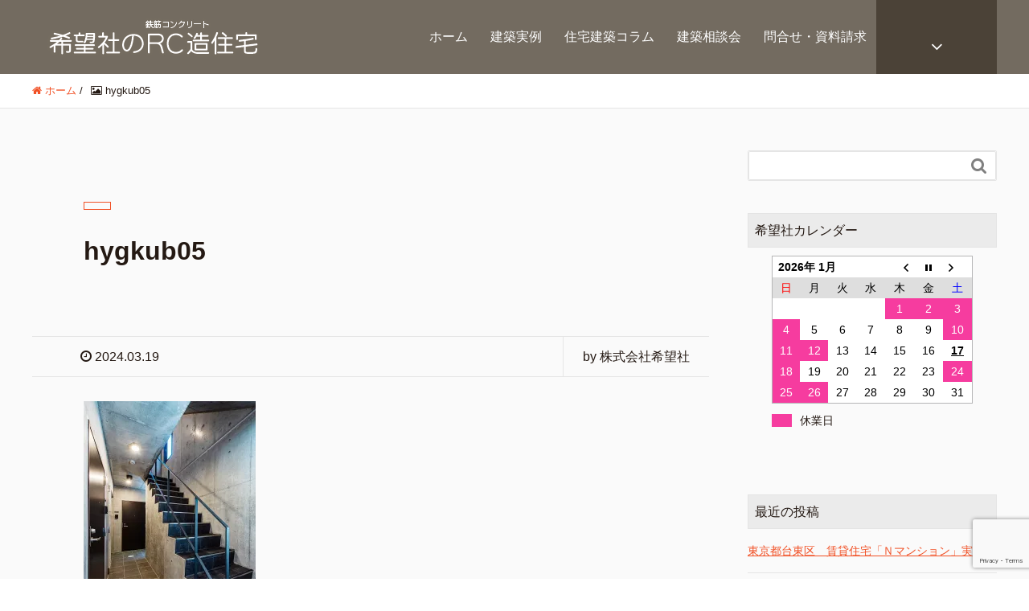

--- FILE ---
content_type: text/html; charset=UTF-8
request_url: https://chintaiheiyou.net/hygkub05/
body_size: 12921
content:
<!DOCTYPE HTML>
<html lang="ja" prefix="og: http://ogp.me/ns#">
<head>
	<meta charset="UTF-8">
	<title>hygkub05</title>
	<meta name="viewport" content="width=device-width,initial-scale=1.0">

<script type="text/javascript">
/* <![CDATA[ */
window.JetpackScriptData = {"site":{"icon":"","title":"希望社の鉄筋コンクリート造住宅","host":"xserver","is_wpcom_platform":false}};
/* ]]> */
</script>
<meta name='robots' content='max-image-preview:large' />
	<style>img:is([sizes="auto" i], [sizes^="auto," i]) { contain-intrinsic-size: 3000px 1500px }</style>
	<meta name="keywords" content="" />
<meta name="description" content="" />
<meta name="robots" content="index" />
<meta property="og:title" content="hygkub05" />
<meta property="og:type" content="article" />
<meta property="og:description" content="" />
<meta property="og:url" content="https://chintaiheiyou.net/hygkub05/" />
<meta property="og:image" content="" />
<meta property="og:locale" content="ja_JP" />
<meta property="og:site_name" content="希望社の鉄筋コンクリート造住宅" />
<link href="https://plus.google.com/" rel="publisher" />
<link rel='dns-prefetch' href='//secure.gravatar.com' />
<link rel='dns-prefetch' href='//stats.wp.com' />
<link rel='dns-prefetch' href='//v0.wordpress.com' />
<link rel='preconnect' href='//c0.wp.com' />
<link rel='preconnect' href='//i0.wp.com' />
<script type="text/javascript">
/* <![CDATA[ */
window._wpemojiSettings = {"baseUrl":"https:\/\/s.w.org\/images\/core\/emoji\/16.0.1\/72x72\/","ext":".png","svgUrl":"https:\/\/s.w.org\/images\/core\/emoji\/16.0.1\/svg\/","svgExt":".svg","source":{"concatemoji":"https:\/\/chintaiheiyou.net\/wp-includes\/js\/wp-emoji-release.min.js?ver=6.8.3"}};
/*! This file is auto-generated */
!function(s,n){var o,i,e;function c(e){try{var t={supportTests:e,timestamp:(new Date).valueOf()};sessionStorage.setItem(o,JSON.stringify(t))}catch(e){}}function p(e,t,n){e.clearRect(0,0,e.canvas.width,e.canvas.height),e.fillText(t,0,0);var t=new Uint32Array(e.getImageData(0,0,e.canvas.width,e.canvas.height).data),a=(e.clearRect(0,0,e.canvas.width,e.canvas.height),e.fillText(n,0,0),new Uint32Array(e.getImageData(0,0,e.canvas.width,e.canvas.height).data));return t.every(function(e,t){return e===a[t]})}function u(e,t){e.clearRect(0,0,e.canvas.width,e.canvas.height),e.fillText(t,0,0);for(var n=e.getImageData(16,16,1,1),a=0;a<n.data.length;a++)if(0!==n.data[a])return!1;return!0}function f(e,t,n,a){switch(t){case"flag":return n(e,"\ud83c\udff3\ufe0f\u200d\u26a7\ufe0f","\ud83c\udff3\ufe0f\u200b\u26a7\ufe0f")?!1:!n(e,"\ud83c\udde8\ud83c\uddf6","\ud83c\udde8\u200b\ud83c\uddf6")&&!n(e,"\ud83c\udff4\udb40\udc67\udb40\udc62\udb40\udc65\udb40\udc6e\udb40\udc67\udb40\udc7f","\ud83c\udff4\u200b\udb40\udc67\u200b\udb40\udc62\u200b\udb40\udc65\u200b\udb40\udc6e\u200b\udb40\udc67\u200b\udb40\udc7f");case"emoji":return!a(e,"\ud83e\udedf")}return!1}function g(e,t,n,a){var r="undefined"!=typeof WorkerGlobalScope&&self instanceof WorkerGlobalScope?new OffscreenCanvas(300,150):s.createElement("canvas"),o=r.getContext("2d",{willReadFrequently:!0}),i=(o.textBaseline="top",o.font="600 32px Arial",{});return e.forEach(function(e){i[e]=t(o,e,n,a)}),i}function t(e){var t=s.createElement("script");t.src=e,t.defer=!0,s.head.appendChild(t)}"undefined"!=typeof Promise&&(o="wpEmojiSettingsSupports",i=["flag","emoji"],n.supports={everything:!0,everythingExceptFlag:!0},e=new Promise(function(e){s.addEventListener("DOMContentLoaded",e,{once:!0})}),new Promise(function(t){var n=function(){try{var e=JSON.parse(sessionStorage.getItem(o));if("object"==typeof e&&"number"==typeof e.timestamp&&(new Date).valueOf()<e.timestamp+604800&&"object"==typeof e.supportTests)return e.supportTests}catch(e){}return null}();if(!n){if("undefined"!=typeof Worker&&"undefined"!=typeof OffscreenCanvas&&"undefined"!=typeof URL&&URL.createObjectURL&&"undefined"!=typeof Blob)try{var e="postMessage("+g.toString()+"("+[JSON.stringify(i),f.toString(),p.toString(),u.toString()].join(",")+"));",a=new Blob([e],{type:"text/javascript"}),r=new Worker(URL.createObjectURL(a),{name:"wpTestEmojiSupports"});return void(r.onmessage=function(e){c(n=e.data),r.terminate(),t(n)})}catch(e){}c(n=g(i,f,p,u))}t(n)}).then(function(e){for(var t in e)n.supports[t]=e[t],n.supports.everything=n.supports.everything&&n.supports[t],"flag"!==t&&(n.supports.everythingExceptFlag=n.supports.everythingExceptFlag&&n.supports[t]);n.supports.everythingExceptFlag=n.supports.everythingExceptFlag&&!n.supports.flag,n.DOMReady=!1,n.readyCallback=function(){n.DOMReady=!0}}).then(function(){return e}).then(function(){var e;n.supports.everything||(n.readyCallback(),(e=n.source||{}).concatemoji?t(e.concatemoji):e.wpemoji&&e.twemoji&&(t(e.twemoji),t(e.wpemoji)))}))}((window,document),window._wpemojiSettings);
/* ]]> */
</script>
<link rel='stylesheet' id='font-awesome-css' href='https://chintaiheiyou.net/wp-content/themes/xeory_extension/lib/css/font-awesome.min.css?ver=6.8.3' type='text/css' media='all' />
<link rel='stylesheet' id='base-css-css' href='https://chintaiheiyou.net/wp-content/themes/xeory_extension/base.css?ver=6.8.3' type='text/css' media='all' />
<style id='wp-emoji-styles-inline-css' type='text/css'>

	img.wp-smiley, img.emoji {
		display: inline !important;
		border: none !important;
		box-shadow: none !important;
		height: 1em !important;
		width: 1em !important;
		margin: 0 0.07em !important;
		vertical-align: -0.1em !important;
		background: none !important;
		padding: 0 !important;
	}
</style>
<link rel='stylesheet' id='wp-block-library-css' href='https://c0.wp.com/c/6.8.3/wp-includes/css/dist/block-library/style.min.css' type='text/css' media='all' />
<style id='classic-theme-styles-inline-css' type='text/css'>
/*! This file is auto-generated */
.wp-block-button__link{color:#fff;background-color:#32373c;border-radius:9999px;box-shadow:none;text-decoration:none;padding:calc(.667em + 2px) calc(1.333em + 2px);font-size:1.125em}.wp-block-file__button{background:#32373c;color:#fff;text-decoration:none}
</style>
<link rel='stylesheet' id='mediaelement-css' href='https://c0.wp.com/c/6.8.3/wp-includes/js/mediaelement/mediaelementplayer-legacy.min.css' type='text/css' media='all' />
<link rel='stylesheet' id='wp-mediaelement-css' href='https://c0.wp.com/c/6.8.3/wp-includes/js/mediaelement/wp-mediaelement.min.css' type='text/css' media='all' />
<style id='jetpack-sharing-buttons-style-inline-css' type='text/css'>
.jetpack-sharing-buttons__services-list{display:flex;flex-direction:row;flex-wrap:wrap;gap:0;list-style-type:none;margin:5px;padding:0}.jetpack-sharing-buttons__services-list.has-small-icon-size{font-size:12px}.jetpack-sharing-buttons__services-list.has-normal-icon-size{font-size:16px}.jetpack-sharing-buttons__services-list.has-large-icon-size{font-size:24px}.jetpack-sharing-buttons__services-list.has-huge-icon-size{font-size:36px}@media print{.jetpack-sharing-buttons__services-list{display:none!important}}.editor-styles-wrapper .wp-block-jetpack-sharing-buttons{gap:0;padding-inline-start:0}ul.jetpack-sharing-buttons__services-list.has-background{padding:1.25em 2.375em}
</style>
<style id='global-styles-inline-css' type='text/css'>
:root{--wp--preset--aspect-ratio--square: 1;--wp--preset--aspect-ratio--4-3: 4/3;--wp--preset--aspect-ratio--3-4: 3/4;--wp--preset--aspect-ratio--3-2: 3/2;--wp--preset--aspect-ratio--2-3: 2/3;--wp--preset--aspect-ratio--16-9: 16/9;--wp--preset--aspect-ratio--9-16: 9/16;--wp--preset--color--black: #000000;--wp--preset--color--cyan-bluish-gray: #abb8c3;--wp--preset--color--white: #ffffff;--wp--preset--color--pale-pink: #f78da7;--wp--preset--color--vivid-red: #cf2e2e;--wp--preset--color--luminous-vivid-orange: #ff6900;--wp--preset--color--luminous-vivid-amber: #fcb900;--wp--preset--color--light-green-cyan: #7bdcb5;--wp--preset--color--vivid-green-cyan: #00d084;--wp--preset--color--pale-cyan-blue: #8ed1fc;--wp--preset--color--vivid-cyan-blue: #0693e3;--wp--preset--color--vivid-purple: #9b51e0;--wp--preset--gradient--vivid-cyan-blue-to-vivid-purple: linear-gradient(135deg,rgba(6,147,227,1) 0%,rgb(155,81,224) 100%);--wp--preset--gradient--light-green-cyan-to-vivid-green-cyan: linear-gradient(135deg,rgb(122,220,180) 0%,rgb(0,208,130) 100%);--wp--preset--gradient--luminous-vivid-amber-to-luminous-vivid-orange: linear-gradient(135deg,rgba(252,185,0,1) 0%,rgba(255,105,0,1) 100%);--wp--preset--gradient--luminous-vivid-orange-to-vivid-red: linear-gradient(135deg,rgba(255,105,0,1) 0%,rgb(207,46,46) 100%);--wp--preset--gradient--very-light-gray-to-cyan-bluish-gray: linear-gradient(135deg,rgb(238,238,238) 0%,rgb(169,184,195) 100%);--wp--preset--gradient--cool-to-warm-spectrum: linear-gradient(135deg,rgb(74,234,220) 0%,rgb(151,120,209) 20%,rgb(207,42,186) 40%,rgb(238,44,130) 60%,rgb(251,105,98) 80%,rgb(254,248,76) 100%);--wp--preset--gradient--blush-light-purple: linear-gradient(135deg,rgb(255,206,236) 0%,rgb(152,150,240) 100%);--wp--preset--gradient--blush-bordeaux: linear-gradient(135deg,rgb(254,205,165) 0%,rgb(254,45,45) 50%,rgb(107,0,62) 100%);--wp--preset--gradient--luminous-dusk: linear-gradient(135deg,rgb(255,203,112) 0%,rgb(199,81,192) 50%,rgb(65,88,208) 100%);--wp--preset--gradient--pale-ocean: linear-gradient(135deg,rgb(255,245,203) 0%,rgb(182,227,212) 50%,rgb(51,167,181) 100%);--wp--preset--gradient--electric-grass: linear-gradient(135deg,rgb(202,248,128) 0%,rgb(113,206,126) 100%);--wp--preset--gradient--midnight: linear-gradient(135deg,rgb(2,3,129) 0%,rgb(40,116,252) 100%);--wp--preset--font-size--small: 13px;--wp--preset--font-size--medium: 20px;--wp--preset--font-size--large: 36px;--wp--preset--font-size--x-large: 42px;--wp--preset--spacing--20: 0.44rem;--wp--preset--spacing--30: 0.67rem;--wp--preset--spacing--40: 1rem;--wp--preset--spacing--50: 1.5rem;--wp--preset--spacing--60: 2.25rem;--wp--preset--spacing--70: 3.38rem;--wp--preset--spacing--80: 5.06rem;--wp--preset--shadow--natural: 6px 6px 9px rgba(0, 0, 0, 0.2);--wp--preset--shadow--deep: 12px 12px 50px rgba(0, 0, 0, 0.4);--wp--preset--shadow--sharp: 6px 6px 0px rgba(0, 0, 0, 0.2);--wp--preset--shadow--outlined: 6px 6px 0px -3px rgba(255, 255, 255, 1), 6px 6px rgba(0, 0, 0, 1);--wp--preset--shadow--crisp: 6px 6px 0px rgba(0, 0, 0, 1);}:where(.is-layout-flex){gap: 0.5em;}:where(.is-layout-grid){gap: 0.5em;}body .is-layout-flex{display: flex;}.is-layout-flex{flex-wrap: wrap;align-items: center;}.is-layout-flex > :is(*, div){margin: 0;}body .is-layout-grid{display: grid;}.is-layout-grid > :is(*, div){margin: 0;}:where(.wp-block-columns.is-layout-flex){gap: 2em;}:where(.wp-block-columns.is-layout-grid){gap: 2em;}:where(.wp-block-post-template.is-layout-flex){gap: 1.25em;}:where(.wp-block-post-template.is-layout-grid){gap: 1.25em;}.has-black-color{color: var(--wp--preset--color--black) !important;}.has-cyan-bluish-gray-color{color: var(--wp--preset--color--cyan-bluish-gray) !important;}.has-white-color{color: var(--wp--preset--color--white) !important;}.has-pale-pink-color{color: var(--wp--preset--color--pale-pink) !important;}.has-vivid-red-color{color: var(--wp--preset--color--vivid-red) !important;}.has-luminous-vivid-orange-color{color: var(--wp--preset--color--luminous-vivid-orange) !important;}.has-luminous-vivid-amber-color{color: var(--wp--preset--color--luminous-vivid-amber) !important;}.has-light-green-cyan-color{color: var(--wp--preset--color--light-green-cyan) !important;}.has-vivid-green-cyan-color{color: var(--wp--preset--color--vivid-green-cyan) !important;}.has-pale-cyan-blue-color{color: var(--wp--preset--color--pale-cyan-blue) !important;}.has-vivid-cyan-blue-color{color: var(--wp--preset--color--vivid-cyan-blue) !important;}.has-vivid-purple-color{color: var(--wp--preset--color--vivid-purple) !important;}.has-black-background-color{background-color: var(--wp--preset--color--black) !important;}.has-cyan-bluish-gray-background-color{background-color: var(--wp--preset--color--cyan-bluish-gray) !important;}.has-white-background-color{background-color: var(--wp--preset--color--white) !important;}.has-pale-pink-background-color{background-color: var(--wp--preset--color--pale-pink) !important;}.has-vivid-red-background-color{background-color: var(--wp--preset--color--vivid-red) !important;}.has-luminous-vivid-orange-background-color{background-color: var(--wp--preset--color--luminous-vivid-orange) !important;}.has-luminous-vivid-amber-background-color{background-color: var(--wp--preset--color--luminous-vivid-amber) !important;}.has-light-green-cyan-background-color{background-color: var(--wp--preset--color--light-green-cyan) !important;}.has-vivid-green-cyan-background-color{background-color: var(--wp--preset--color--vivid-green-cyan) !important;}.has-pale-cyan-blue-background-color{background-color: var(--wp--preset--color--pale-cyan-blue) !important;}.has-vivid-cyan-blue-background-color{background-color: var(--wp--preset--color--vivid-cyan-blue) !important;}.has-vivid-purple-background-color{background-color: var(--wp--preset--color--vivid-purple) !important;}.has-black-border-color{border-color: var(--wp--preset--color--black) !important;}.has-cyan-bluish-gray-border-color{border-color: var(--wp--preset--color--cyan-bluish-gray) !important;}.has-white-border-color{border-color: var(--wp--preset--color--white) !important;}.has-pale-pink-border-color{border-color: var(--wp--preset--color--pale-pink) !important;}.has-vivid-red-border-color{border-color: var(--wp--preset--color--vivid-red) !important;}.has-luminous-vivid-orange-border-color{border-color: var(--wp--preset--color--luminous-vivid-orange) !important;}.has-luminous-vivid-amber-border-color{border-color: var(--wp--preset--color--luminous-vivid-amber) !important;}.has-light-green-cyan-border-color{border-color: var(--wp--preset--color--light-green-cyan) !important;}.has-vivid-green-cyan-border-color{border-color: var(--wp--preset--color--vivid-green-cyan) !important;}.has-pale-cyan-blue-border-color{border-color: var(--wp--preset--color--pale-cyan-blue) !important;}.has-vivid-cyan-blue-border-color{border-color: var(--wp--preset--color--vivid-cyan-blue) !important;}.has-vivid-purple-border-color{border-color: var(--wp--preset--color--vivid-purple) !important;}.has-vivid-cyan-blue-to-vivid-purple-gradient-background{background: var(--wp--preset--gradient--vivid-cyan-blue-to-vivid-purple) !important;}.has-light-green-cyan-to-vivid-green-cyan-gradient-background{background: var(--wp--preset--gradient--light-green-cyan-to-vivid-green-cyan) !important;}.has-luminous-vivid-amber-to-luminous-vivid-orange-gradient-background{background: var(--wp--preset--gradient--luminous-vivid-amber-to-luminous-vivid-orange) !important;}.has-luminous-vivid-orange-to-vivid-red-gradient-background{background: var(--wp--preset--gradient--luminous-vivid-orange-to-vivid-red) !important;}.has-very-light-gray-to-cyan-bluish-gray-gradient-background{background: var(--wp--preset--gradient--very-light-gray-to-cyan-bluish-gray) !important;}.has-cool-to-warm-spectrum-gradient-background{background: var(--wp--preset--gradient--cool-to-warm-spectrum) !important;}.has-blush-light-purple-gradient-background{background: var(--wp--preset--gradient--blush-light-purple) !important;}.has-blush-bordeaux-gradient-background{background: var(--wp--preset--gradient--blush-bordeaux) !important;}.has-luminous-dusk-gradient-background{background: var(--wp--preset--gradient--luminous-dusk) !important;}.has-pale-ocean-gradient-background{background: var(--wp--preset--gradient--pale-ocean) !important;}.has-electric-grass-gradient-background{background: var(--wp--preset--gradient--electric-grass) !important;}.has-midnight-gradient-background{background: var(--wp--preset--gradient--midnight) !important;}.has-small-font-size{font-size: var(--wp--preset--font-size--small) !important;}.has-medium-font-size{font-size: var(--wp--preset--font-size--medium) !important;}.has-large-font-size{font-size: var(--wp--preset--font-size--large) !important;}.has-x-large-font-size{font-size: var(--wp--preset--font-size--x-large) !important;}
:where(.wp-block-post-template.is-layout-flex){gap: 1.25em;}:where(.wp-block-post-template.is-layout-grid){gap: 1.25em;}
:where(.wp-block-columns.is-layout-flex){gap: 2em;}:where(.wp-block-columns.is-layout-grid){gap: 2em;}
:root :where(.wp-block-pullquote){font-size: 1.5em;line-height: 1.6;}
</style>
<link rel='stylesheet' id='biz-cal-style-css' href='https://chintaiheiyou.net/wp-content/plugins/biz-calendar/biz-cal.css?ver=2.2.0' type='text/css' media='all' />
<link rel='stylesheet' id='contact-form-7-css' href='https://chintaiheiyou.net/wp-content/plugins/contact-form-7/includes/css/styles.css?ver=6.1' type='text/css' media='all' />
<link rel='stylesheet' id='parent-style-css' href='https://chintaiheiyou.net/wp-content/themes/xeory_extension/style.css?ver=6.8.3' type='text/css' media='all' />
<link rel='stylesheet' id='child-style-css' href='https://chintaiheiyou.net/wp-content/themes/xeory_extension_child/style.css?ver=6.8.3' type='text/css' media='all' />
<link rel='stylesheet' id='main-css-css' href='https://chintaiheiyou.net/wp-content/themes/xeory_extension_child/style.css?ver=6.8.3' type='text/css' media='all' />
<style id='akismet-widget-style-inline-css' type='text/css'>

			.a-stats {
				--akismet-color-mid-green: #357b49;
				--akismet-color-white: #fff;
				--akismet-color-light-grey: #f6f7f7;

				max-width: 350px;
				width: auto;
			}

			.a-stats * {
				all: unset;
				box-sizing: border-box;
			}

			.a-stats strong {
				font-weight: 600;
			}

			.a-stats a.a-stats__link,
			.a-stats a.a-stats__link:visited,
			.a-stats a.a-stats__link:active {
				background: var(--akismet-color-mid-green);
				border: none;
				box-shadow: none;
				border-radius: 8px;
				color: var(--akismet-color-white);
				cursor: pointer;
				display: block;
				font-family: -apple-system, BlinkMacSystemFont, 'Segoe UI', 'Roboto', 'Oxygen-Sans', 'Ubuntu', 'Cantarell', 'Helvetica Neue', sans-serif;
				font-weight: 500;
				padding: 12px;
				text-align: center;
				text-decoration: none;
				transition: all 0.2s ease;
			}

			/* Extra specificity to deal with TwentyTwentyOne focus style */
			.widget .a-stats a.a-stats__link:focus {
				background: var(--akismet-color-mid-green);
				color: var(--akismet-color-white);
				text-decoration: none;
			}

			.a-stats a.a-stats__link:hover {
				filter: brightness(110%);
				box-shadow: 0 4px 12px rgba(0, 0, 0, 0.06), 0 0 2px rgba(0, 0, 0, 0.16);
			}

			.a-stats .count {
				color: var(--akismet-color-white);
				display: block;
				font-size: 1.5em;
				line-height: 1.4;
				padding: 0 13px;
				white-space: nowrap;
			}
		
</style>
<script type="text/javascript" src="https://c0.wp.com/c/6.8.3/wp-includes/js/jquery/jquery.min.js" id="jquery-core-js"></script>
<script type="text/javascript" src="https://c0.wp.com/c/6.8.3/wp-includes/js/jquery/jquery-migrate.min.js" id="jquery-migrate-js"></script>
<script type="text/javascript" id="biz-cal-script-js-extra">
/* <![CDATA[ */
var bizcalOptions = {"holiday_title":"\u4f11\u696d\u65e5","sun":"on","temp_holidays":"2025-04-05\r\n2025-04-06\r\n2025-04-12\r\n2025-04-13\r\n2025-04-14\r\n2025-04-20\r\n2025-04-26\r\n2025-04-27\r\n2025-04-28\r\n2025-04-29\r\n2025-04-30\r\n2025-05-01\r\n2025-05-02\r\n2025-05-03\r\n2025-05-04\r\n2025-05-05\r\n2025-05-06\r\n2025-05-11\r\n2025-05-17\r\n2025-05-18\r\n2025-05-19\r\n2025-05-25\r\n2025-05-31\r\n2025-06-01\r\n2025-06-07\r\n2025-06-08\r\n2025-06-14\r\n2025-06-15\r\n2025-06-16\r\n2025-06-22\r\n2025-06-28\r\n2025-06-29\r\n2025-06-30\r\n2025-07-06\r\n2025-07-12\r\n2025-07-13\r\n2025-07-14\r\n2025-07-20\r\n2025-07-26\r\n2025-07-27\r\n2025-07-28\r\n2025-08-03\r\n2025-08-09\r\n2025-08-10\r\n2025-08-11\r\n2025-08-12\r\n2025-08-13\r\n2025-08-14\r\n2025-08-15\r\n2025-08-16\r\n2025-08-17\r\n2025-08-23\r\n2025-08-24\r\n2025-08-30\r\n2025-08-31\r\n2025-09-06\r\n2025-09-13\r\n2025-09-14\r\n2025-09-15\r\n2025-09-21\r\n2025-09-27\r\n2025-09-28\r\n2025-09-29\r\n2025-10-05\r\n2025-10-11\r\n2025-10-12\r\n2025-10-13\r\n2025-10-19\r\n2025-10-25\r\n2025-10-26\r\n2025-10-27\r\n2025-11-02\r\n2025-11-08\r\n2025-11-09\r\n2025-11-10\r\n2025-11-16\r\n2025-11-22\r\n2025-11-23\r\n2025-11-24\r\n2025-11-30\r\n2025-12-06\r\n2025-12-07\r\n2025-12-13\r\n2025-12-14\r\n2025-12-15\r\n2025-12-21\r\n2025-12-27\r\n2025-12-28\r\n2025-12-29\r\n2025-12-30\r\n2025-12-31\r\n2026-01-01\r\n2026-01-02\r\n2026-01-03\r\n2026-01-04\r\n2026-01-10\r\n2026-01-11\r\n2026-01-12\r\n2026-01-18\r\n2026-01-24\r\n2026-01-25\r\n2026-01-26\r\n2026-02-01\r\n2026-02-07\r\n2026-02-08\r\n2026-02-09\r\n2026-02-15\r\n2026-02-21\r\n2026-02-22\r\n2026-02-23\r\n2026-03-01\r\n2026-03-07\r\n2026-03-08\r\n2026-03-09\r\n2026-03-15\r\n2026-03-21\r\n2026-03-22\r\n2026-03-23\r\n2026-03-29","temp_weekdays":"","eventday_title":"","eventday_url":"","eventdays":"","month_limit":"\u5236\u9650\u306a\u3057","nextmonthlimit":"12","prevmonthlimit":"12","plugindir":"https:\/\/chintaiheiyou.net\/wp-content\/plugins\/biz-calendar\/","national_holiday":""};
/* ]]> */
</script>
<script type="text/javascript" src="https://chintaiheiyou.net/wp-content/plugins/biz-calendar/calendar.js?ver=2.2.0" id="biz-cal-script-js"></script>
<link rel="https://api.w.org/" href="https://chintaiheiyou.net/wp-json/" /><link rel="alternate" title="JSON" type="application/json" href="https://chintaiheiyou.net/wp-json/wp/v2/media/2916" /><link rel="EditURI" type="application/rsd+xml" title="RSD" href="https://chintaiheiyou.net/xmlrpc.php?rsd" />
<meta name="generator" content="WordPress 6.8.3" />
<link rel='shortlink' href='https://wp.me/aaNNAO-L2' />
<link rel="alternate" title="oEmbed (JSON)" type="application/json+oembed" href="https://chintaiheiyou.net/wp-json/oembed/1.0/embed?url=https%3A%2F%2Fchintaiheiyou.net%2Fhygkub05%2F" />
<link rel="alternate" title="oEmbed (XML)" type="text/xml+oembed" href="https://chintaiheiyou.net/wp-json/oembed/1.0/embed?url=https%3A%2F%2Fchintaiheiyou.net%2Fhygkub05%2F&#038;format=xml" />
	<style>img#wpstats{display:none}</style>
			<style type="text/css" id="xeory_extension-header-css">
	
	
	</style>
	
<!-- Jetpack Open Graph Tags -->
<meta property="og:type" content="article" />
<meta property="og:title" content="hygkub05" />
<meta property="og:url" content="https://chintaiheiyou.net/hygkub05/" />
<meta property="og:description" content="共用廊下" />
<meta property="article:published_time" content="2024-03-19T07:06:52+00:00" />
<meta property="article:modified_time" content="2024-03-19T07:36:17+00:00" />
<meta property="og:site_name" content="希望社の鉄筋コンクリート造住宅" />
<meta property="og:image" content="https://chintaiheiyou.net/wp-content/uploads/2024/03/hygkub05.jpg" />
<meta property="og:image:alt" content="" />
<meta property="og:locale" content="ja_JP" />
<meta name="twitter:text:title" content="hygkub05" />
<meta name="twitter:image" content="https://i0.wp.com/chintaiheiyou.net/wp-content/uploads/2024/03/hygkub05.jpg?fit=857%2C1200&#038;ssl=1&#038;w=640" />
<meta name="twitter:card" content="summary_large_image" />

<!-- End Jetpack Open Graph Tags -->

<!-- Global site tag (gtag.js) - Google Analytics -->
<script async src="https://www.googletagmanager.com/gtag/js?id=UA-829353-7"></script>
<script>
  window.dataLayer = window.dataLayer || [];
  function gtag(){dataLayer.push(arguments);}
  gtag('js', new Date());

  gtag('config', 'UA-829353-7');
</script>
</head>

<body class="attachment wp-singular attachment-template-default single single-attachment postid-2916 attachmentid-2916 attachment-jpeg wp-theme-xeory_extension wp-child-theme-xeory_extension_child left-content default" itemschope="itemscope" itemtype="http://schema.org/WebPage">


<header id="header" role="banner" itemscope="itemscope" itemtype="http://schema.org/WPHeader">
  <div class="wrap clearfix">
        <p id="logo" class="imagelogo" itemprop="headline">
      <a href="https://chintaiheiyou.net"><img src="https://chintaiheiyou.net/wp-content/uploads/2019/06/logo.gif" alt="希望社の鉄筋コンクリート造住宅" /></a><br />
    </p>    <!-- start global nav  -->

    <div id="header-right" class="clearfix">

    
    <div id="header-fnav-area">
      <p id="header-fnav-btn"><a href="#"><br /><i class="fa fa-angle-down"></i></a></p>
      <nav id="header-fnav" role="navigation" itemscope="itemscope" itemtype="http://scheme.org/SiteNavigationElement">
      <div id="fnav-h-container" class="fnav-h-container"><ul id="fnav-h-ul" class="clearfix"><li id="menu-item-1201" class="menu-item menu-item-type-post_type menu-item-object-page menu-item-1201 books"><a href="https://chintaiheiyou.net/books/">書籍の販売</a></li>
<li id="menu-item-40" class="menu-item menu-item-type-post_type menu-item-object-page menu-item-40 books"><a href="https://chintaiheiyou.net/sitemap/">サイトマップ</a></li>
<li id="menu-item-47" class="menu-item menu-item-type-post_type menu-item-object-page menu-item-privacy-policy menu-item-47 books"><a rel="privacy-policy" href="https://chintaiheiyou.net/privacy-policy/">プライバシーポリシー</a></li>
</ul></div>  
      </nav>
    </div>
    
        
        <div id="header-gnav-area">
      <nav id="gnav" role="navigation" itemscope="itemscope" itemtype="http://scheme.org/SiteNavigationElement">
      <div id="gnav-container" class="gnav-container"><ul id="gnav-ul" class="clearfix"><li id="menu-item-35" class="menu-item menu-item-type-custom menu-item-object-custom menu-item-home menu-item-35"><a href="http://chintaiheiyou.net">ホーム</a></li>
<li id="menu-item-50" class="menu-item menu-item-type-taxonomy menu-item-object-category menu-item-has-children menu-item-50 example"><a href="https://chintaiheiyou.net/category/example/">建築実例</a>
<ul class="sub-menu">
	<li id="menu-item-339" class="menu-item menu-item-type-taxonomy menu-item-object-category menu-item-339 %e8%b3%83%e8%b2%b8%e4%bd%b5%e7%94%a8%e4%bd%8f%e5%ae%85"><a href="https://chintaiheiyou.net/category/example/%e8%b3%83%e8%b2%b8%e4%bd%b5%e7%94%a8%e4%bd%8f%e5%ae%85/">賃貸併用住宅</a></li>
	<li id="menu-item-340" class="menu-item menu-item-type-taxonomy menu-item-object-category menu-item-340 %e5%85%b1%e5%90%8c%e4%bd%8f%e5%ae%85"><a href="https://chintaiheiyou.net/category/example/%e5%85%b1%e5%90%8c%e4%bd%8f%e5%ae%85/">共同住宅</a></li>
	<li id="menu-item-341" class="menu-item menu-item-type-taxonomy menu-item-object-category menu-item-341 %e5%80%8b%e4%ba%ba%e4%bd%8f%e5%ae%85"><a href="https://chintaiheiyou.net/category/example/%e5%80%8b%e4%ba%ba%e4%bd%8f%e5%ae%85/">個人住宅</a></li>
</ul>
</li>
<li id="menu-item-49" class="menu-item menu-item-type-taxonomy menu-item-object-category menu-item-49 column"><a href="https://chintaiheiyou.net/category/column/">住宅建築コラム</a></li>
<li id="menu-item-51" class="menu-item menu-item-type-taxonomy menu-item-object-category menu-item-51 counsel"><a href="https://chintaiheiyou.net/category/counsel/">建築相談会</a></li>
<li id="menu-item-38" class="menu-item menu-item-type-post_type menu-item-object-page menu-item-38 books"><a href="https://chintaiheiyou.net/form/">問合せ・資料請求</a></li>
</ul></div>  
      </nav>
    </div>
        
    </div><!-- /header-right -->
    
          

      <div id="header-nav-btn">
        <a href="#"><i class="fa fa-align-justify"></i></a>
      </div>
      
      </div>
</header>


  <nav id="gnav-sp">
    <div class="wrap">
    
    <div class="grid-wrap">
            <div id="header-cont-about" class="grid-3">
          <nav class="menu-%e3%83%95%e3%83%83%e3%82%bf%e3%83%bc%e3%83%a1%e3%83%8b%e3%83%a5%e3%83%bc-container"><ul id="footer-nav" class=""><li class="menu-item menu-item-type-post_type menu-item-object-page menu-item-1201 books"><a href="https://chintaiheiyou.net/books/">書籍の販売</a></li>
<li class="menu-item menu-item-type-post_type menu-item-object-page menu-item-40 books"><a href="https://chintaiheiyou.net/sitemap/">サイトマップ</a></li>
<li class="menu-item menu-item-type-post_type menu-item-object-page menu-item-privacy-policy menu-item-47 books"><a rel="privacy-policy" href="https://chintaiheiyou.net/privacy-policy/">プライバシーポリシー</a></li>
</ul></nav>        </div>
        <div id="header-cont-content" class="grid-6">
          <h4>ブログコンテンツ</h4>
                <div id="gnav-container-sp" class="gnav-container"><ul id="gnav-ul-sp" class="clearfix"><li class="menu-item menu-item-type-custom menu-item-object-custom menu-item-home menu-item-35"><a href="http://chintaiheiyou.net">ホーム</a></li>
<li class="menu-item menu-item-type-taxonomy menu-item-object-category menu-item-has-children menu-item-50 example"><a href="https://chintaiheiyou.net/category/example/">建築実例</a>
<ul class="sub-menu">
	<li class="menu-item menu-item-type-taxonomy menu-item-object-category menu-item-339 %e8%b3%83%e8%b2%b8%e4%bd%b5%e7%94%a8%e4%bd%8f%e5%ae%85"><a href="https://chintaiheiyou.net/category/example/%e8%b3%83%e8%b2%b8%e4%bd%b5%e7%94%a8%e4%bd%8f%e5%ae%85/">賃貸併用住宅</a></li>
	<li class="menu-item menu-item-type-taxonomy menu-item-object-category menu-item-340 %e5%85%b1%e5%90%8c%e4%bd%8f%e5%ae%85"><a href="https://chintaiheiyou.net/category/example/%e5%85%b1%e5%90%8c%e4%bd%8f%e5%ae%85/">共同住宅</a></li>
	<li class="menu-item menu-item-type-taxonomy menu-item-object-category menu-item-341 %e5%80%8b%e4%ba%ba%e4%bd%8f%e5%ae%85"><a href="https://chintaiheiyou.net/category/example/%e5%80%8b%e4%ba%ba%e4%bd%8f%e5%ae%85/">個人住宅</a></li>
</ul>
</li>
<li class="menu-item menu-item-type-taxonomy menu-item-object-category menu-item-49 column"><a href="https://chintaiheiyou.net/category/column/">住宅建築コラム</a></li>
<li class="menu-item menu-item-type-taxonomy menu-item-object-category menu-item-51 counsel"><a href="https://chintaiheiyou.net/category/counsel/">建築相談会</a></li>
<li class="menu-item menu-item-type-post_type menu-item-object-page menu-item-38 books"><a href="https://chintaiheiyou.net/form/">問合せ・資料請求</a></li>
</ul></div>        </div>
        
    </div>
    
    </div>
  </nav>


  
  <div class="breadcrumb-area">
    <div class="wrap">
      <ol class="breadcrumb clearfix" itemscope itemtype="https://schema.org/BreadcrumbList" ><li itemscope itemtype="https://schema.org/ListItem" itemprop="itemListElement"><a itemprop="item" href="https://chintaiheiyou.net"><i class="fa fa-home"></i> <span itemprop="name">ホーム</span></a><meta itemprop="position" content="1"> / </li><li itemscope itemtype="https://schema.org/ListItem" itemprop="itemListElement"><i class="fa fa-picture-o"></i> <span itemprop="name">hygkub05</span><meta itemprop="position" content="2"></li></ol>    </div>
  </div>
    





<div id="content">

<div class="wrap">

  

  <div id="main" class="col-md-8" role="main">
    
    <div class="main-inner">
    
            
        <article id="post-2916" class="post-2916 attachment type-attachment status-inherit hentry">

      <header class="post-header">
        <div class="cat-name">
          <span>
                      </span>
        </div>
        <h1 class="post-title">hygkub05</h1>
        <div class="post-sns">
                  </div>
      </header>

      <div class="post-meta-area">
        <ul class="post-meta list-inline">
          <li class="date"><i class="fa fa-clock-o"></i> 2024.03.19</li>
        </ul>
        <ul class="post-meta-comment">
          <li class="author">
            by 株式会社希望社          </li>
          <li class="comments">
            <i class="fa fa-comments"></i> <span class="count">0</span>
          </li>
        </ul>
      </div>

      
      <section class="post-content">
        <p class="attachment"><a href="https://i0.wp.com/chintaiheiyou.net/wp-content/uploads/2024/03/hygkub05.jpg?ssl=1"><img fetchpriority="high" decoding="async" width="214" height="300" src="https://i0.wp.com/chintaiheiyou.net/wp-content/uploads/2024/03/hygkub05.jpg?fit=214%2C300&amp;ssl=1" class="attachment-medium size-medium" alt="" srcset="https://i0.wp.com/chintaiheiyou.net/wp-content/uploads/2024/03/hygkub05.jpg?w=857&amp;ssl=1 857w, https://i0.wp.com/chintaiheiyou.net/wp-content/uploads/2024/03/hygkub05.jpg?resize=214%2C300&amp;ssl=1 214w, https://i0.wp.com/chintaiheiyou.net/wp-content/uploads/2024/03/hygkub05.jpg?resize=731%2C1024&amp;ssl=1 731w, https://i0.wp.com/chintaiheiyou.net/wp-content/uploads/2024/03/hygkub05.jpg?resize=768%2C1075&amp;ssl=1 768w, https://i0.wp.com/chintaiheiyou.net/wp-content/uploads/2024/03/hygkub05.jpg?resize=153%2C214&amp;ssl=1 153w, https://i0.wp.com/chintaiheiyou.net/wp-content/uploads/2024/03/hygkub05.jpg?resize=113%2C158&amp;ssl=1 113w" sizes="(max-width: 214px) 100vw, 214px" data-attachment-id="2916" data-permalink="https://chintaiheiyou.net/hygkub05/" data-orig-file="https://i0.wp.com/chintaiheiyou.net/wp-content/uploads/2024/03/hygkub05.jpg?fit=857%2C1200&amp;ssl=1" data-orig-size="857,1200" data-comments-opened="0" data-image-meta="{&quot;aperture&quot;:&quot;0&quot;,&quot;credit&quot;:&quot;&quot;,&quot;camera&quot;:&quot;&quot;,&quot;caption&quot;:&quot;&quot;,&quot;created_timestamp&quot;:&quot;0&quot;,&quot;copyright&quot;:&quot;&quot;,&quot;focal_length&quot;:&quot;0&quot;,&quot;iso&quot;:&quot;0&quot;,&quot;shutter_speed&quot;:&quot;0&quot;,&quot;title&quot;:&quot;&quot;,&quot;orientation&quot;:&quot;1&quot;}" data-image-title="hygkub05" data-image-description="" data-image-caption="&lt;p&gt;共用廊下&lt;/p&gt;
" data-medium-file="https://i0.wp.com/chintaiheiyou.net/wp-content/uploads/2024/03/hygkub05.jpg?fit=214%2C300&amp;ssl=1" data-large-file="https://i0.wp.com/chintaiheiyou.net/wp-content/uploads/2024/03/hygkub05.jpg?fit=731%2C1024&amp;ssl=1" /></a></p>
      </section>

      <footer class="post-footer">


                <ul class="post-footer-list">
          <li class="cat"><i class="fa fa-folder"></i> </li>
                  </ul>
      </footer>

      
    
    </article>

     <aside class="post-author" itemprop="author" itemscope="itemscope" itemtype="http://schema.org/Person">
      <div class="clearfix">
        <div class="post-author-img">
          <div class="inner">
          <img src="Warning: Attempt to read property" alt="アバター">
          </div>
        </div>
        <div class="post-author-meta">
          <h4 itemprop="name">株式会社希望社</h4>
          <p itemprop="description">住宅事業のほか、日本型コンストラクション・マネジメント（JCM）を主体とした建設業、格安宿泊施設「ウィークリー翔」の運営などを手がけています。</p>
        </div>
      </div>
    </aside>

    
<div id="comments" class="comments-area">

	
	
</div><!-- #comments -->

        

    </div><!-- /main-inner -->
  </div><!-- /main -->

  <div id="side" class="col-md-4" role="complementary" itemscope="itemscope" itemtype="http://schema.org/WPSideBar">
    <div class="side-inner">
      <div class="side-widget-area">
        
      <div id="search-2" class="widget_search side-widget"><div class="side-widget-inner"><form role="search" method="get" id="searchform" action="https://chintaiheiyou.net/" >
  <div>
  <input type="text" value="" name="s" id="s" />
  <button type="submit" id="searchsubmit"></button>
  </div>
  </form></div></div><div id="bizcalendar-2" class="widget_bizcalendar side-widget"><div class="side-widget-inner"><h4 class="side-title"><span class="side-title-inner">希望社カレンダー</span></h4><div id='biz_calendar'></div></div></div>
		<div id="recent-posts-2" class="widget_recent_entries side-widget"><div class="side-widget-inner">
		<h4 class="side-title"><span class="side-title-inner">最近の投稿</span></h4>
		<ul>
											<li>
					<a href="https://chintaiheiyou.net/nmansion-2/">東京都台東区　賃貸住宅「Ｎマンション」実例</a>
									</li>
											<li>
					<a href="https://chintaiheiyou.net/2025vacations-winter/">2025年ふるさとWHITE（冬期）休暇のお知らせ</a>
									</li>
											<li>
					<a href="https://chintaiheiyou.net/cmansion/">東京都大田区　賃貸住宅「Cマンション」実例</a>
									</li>
											<li>
					<a href="https://chintaiheiyou.net/dmansion/">愛知県名古屋市　賃貸住宅「Ｄマンション」実例</a>
									</li>
											<li>
					<a href="https://chintaiheiyou.net/bmansion-2/">大阪府大阪市　賃貸住宅「Ｂマンション」実例</a>
									</li>
					</ul>

		</div></div><div id="archives-2" class="widget_archive side-widget"><div class="side-widget-inner"><h4 class="side-title"><span class="side-title-inner">アーカイブ</span></h4>		<label class="screen-reader-text" for="archives-dropdown-2">アーカイブ</label>
		<select id="archives-dropdown-2" name="archive-dropdown">
			
			<option value="">月を選択</option>
				<option value='https://chintaiheiyou.net/2026/01/'> 2026年1月 </option>
	<option value='https://chintaiheiyou.net/2025/12/'> 2025年12月 </option>
	<option value='https://chintaiheiyou.net/2025/11/'> 2025年11月 </option>
	<option value='https://chintaiheiyou.net/2025/10/'> 2025年10月 </option>
	<option value='https://chintaiheiyou.net/2025/04/'> 2025年4月 </option>
	<option value='https://chintaiheiyou.net/2025/03/'> 2025年3月 </option>
	<option value='https://chintaiheiyou.net/2024/07/'> 2024年7月 </option>
	<option value='https://chintaiheiyou.net/2024/04/'> 2024年4月 </option>
	<option value='https://chintaiheiyou.net/2024/01/'> 2024年1月 </option>
	<option value='https://chintaiheiyou.net/2023/12/'> 2023年12月 </option>
	<option value='https://chintaiheiyou.net/2023/10/'> 2023年10月 </option>
	<option value='https://chintaiheiyou.net/2023/05/'> 2023年5月 </option>
	<option value='https://chintaiheiyou.net/2023/04/'> 2023年4月 </option>
	<option value='https://chintaiheiyou.net/2022/10/'> 2022年10月 </option>
	<option value='https://chintaiheiyou.net/2022/09/'> 2022年9月 </option>
	<option value='https://chintaiheiyou.net/2022/04/'> 2022年4月 </option>
	<option value='https://chintaiheiyou.net/2022/03/'> 2022年3月 </option>
	<option value='https://chintaiheiyou.net/2022/02/'> 2022年2月 </option>
	<option value='https://chintaiheiyou.net/2022/01/'> 2022年1月 </option>
	<option value='https://chintaiheiyou.net/2021/10/'> 2021年10月 </option>
	<option value='https://chintaiheiyou.net/2021/06/'> 2021年6月 </option>
	<option value='https://chintaiheiyou.net/2021/05/'> 2021年5月 </option>
	<option value='https://chintaiheiyou.net/2021/04/'> 2021年4月 </option>
	<option value='https://chintaiheiyou.net/2021/02/'> 2021年2月 </option>
	<option value='https://chintaiheiyou.net/2021/01/'> 2021年1月 </option>
	<option value='https://chintaiheiyou.net/2020/12/'> 2020年12月 </option>
	<option value='https://chintaiheiyou.net/2020/11/'> 2020年11月 </option>
	<option value='https://chintaiheiyou.net/2020/10/'> 2020年10月 </option>
	<option value='https://chintaiheiyou.net/2020/09/'> 2020年9月 </option>
	<option value='https://chintaiheiyou.net/2020/08/'> 2020年8月 </option>
	<option value='https://chintaiheiyou.net/2020/07/'> 2020年7月 </option>
	<option value='https://chintaiheiyou.net/2020/05/'> 2020年5月 </option>
	<option value='https://chintaiheiyou.net/2020/04/'> 2020年4月 </option>
	<option value='https://chintaiheiyou.net/2020/03/'> 2020年3月 </option>
	<option value='https://chintaiheiyou.net/2020/02/'> 2020年2月 </option>
	<option value='https://chintaiheiyou.net/2019/12/'> 2019年12月 </option>
	<option value='https://chintaiheiyou.net/2019/11/'> 2019年11月 </option>
	<option value='https://chintaiheiyou.net/2019/10/'> 2019年10月 </option>
	<option value='https://chintaiheiyou.net/2019/09/'> 2019年9月 </option>
	<option value='https://chintaiheiyou.net/2019/08/'> 2019年8月 </option>
	<option value='https://chintaiheiyou.net/2019/07/'> 2019年7月 </option>
	<option value='https://chintaiheiyou.net/2019/06/'> 2019年6月 </option>
	<option value='https://chintaiheiyou.net/2019/05/'> 2019年5月 </option>
	<option value='https://chintaiheiyou.net/2019/04/'> 2019年4月 </option>
	<option value='https://chintaiheiyou.net/2019/03/'> 2019年3月 </option>

		</select>

			<script type="text/javascript">
/* <![CDATA[ */

(function() {
	var dropdown = document.getElementById( "archives-dropdown-2" );
	function onSelectChange() {
		if ( dropdown.options[ dropdown.selectedIndex ].value !== '' ) {
			document.location.href = this.options[ this.selectedIndex ].value;
		}
	}
	dropdown.onchange = onSelectChange;
})();

/* ]]> */
</script>
</div></div><div id="categories-2" class="widget_categories side-widget"><div class="side-widget-inner"><h4 class="side-title"><span class="side-title-inner">カテゴリー</span></h4><form action="https://chintaiheiyou.net" method="get"><label class="screen-reader-text" for="cat">カテゴリー</label><select  name='cat' id='cat' class='postform'>
	<option value='-1'>カテゴリーを選択</option>
	<option class="level-0" value="7">お知らせ</option>
	<option class="level-0" value="44">イベント</option>
	<option class="level-0" value="5">住宅建築コラム</option>
	<option class="level-0" value="15">個人住宅</option>
	<option class="level-0" value="14">共同住宅</option>
	<option class="level-0" value="45">勉強会</option>
	<option class="level-0" value="4">建築実例</option>
	<option class="level-0" value="32">建築現場レポート</option>
	<option class="level-0" value="6">建築相談会</option>
	<option class="level-0" value="1">未分類</option>
	<option class="level-0" value="57">物件見学会</option>
	<option class="level-0" value="9">賃貸併用住宅</option>
</select>
</form><script type="text/javascript">
/* <![CDATA[ */

(function() {
	var dropdown = document.getElementById( "cat" );
	function onCatChange() {
		if ( dropdown.options[ dropdown.selectedIndex ].value > 0 ) {
			dropdown.parentNode.submit();
		}
	}
	dropdown.onchange = onCatChange;
})();

/* ]]> */
</script>
</div></div>      
      </div><!-- //side-widget-area -->
      
    </div>
  </div><!-- /side -->
  
</div><!-- /wrap -->

</div><!-- /content -->


    <script type="application/ld+json">
  {
    "@context": "http://schema.org",
    "@type": "BlogPosting",
    "mainEntityOfPage":{
      "@type":"WebPage",
      "@id":"https://chintaiheiyou.net/hygkub05/"
    },
    "headline":"hygkub05",
    "image": [
      "https://i0.wp.com/chintaiheiyou.net/wp-content/uploads/2024/03/hygkub05.jpg?fit=857%2C1200&ssl=1"
    ],
    "datePublished": "2024-03-19T16:06:52+09:00",
    "dateModified": "2024-03-19T16:36:17+09:00",
    "author": {
      "@type": "Person",
      "name": "株式会社希望社"
    },
    "publisher": {
      "@type": "Organization",
      "name": "希望社の鉄筋コンクリート造住宅",
      "logo": {
        "@type": "ImageObject",
        "url": "https://chintaiheiyou.net/wp-content/uploads/2019/06/logo.gif"
      }
    },
    "description": "共用廊下"
  }
  </script>


<footer id="footer">
  <div class="footer-01">
    <div class="wrap">

      <div id="footer-brand-area" class="row">
        <div class="footer-logo gr6">
                  <img src="https://chintaiheiyou.net/wp-content/uploads/2019/06/logo.gif" alt="希望社の鉄筋コンクリート造住宅" />
                </div>
        <div class="footer-address gr6">
          住宅事業のほか、日本型コンストラクション・マネジメント（JCM）を主体とした建設業、格安宿泊施設「ウィークリー翔」の運営などを手がけています。
総合ホームページ　<a href="https://www.kibousha.co.jp/" target="_blank">https://www.kibousha.co.jp/</a>        </div>
      </div><!-- /footer-brand-area -->

      <div id="footer-content-area" class="row">
        <div id="footer-list-area" class="gr6">
          <div class="row">

      <div id="footer-cont-about" class="gr4"><h4></h4><nav class="menu-%e3%83%95%e3%83%83%e3%82%bf%e3%83%bc%e3%83%a1%e3%83%8b%e3%83%a5%e3%83%bc-container"><ul id="footer-nav" class=""><li class="menu-item menu-item-type-post_type menu-item-object-page menu-item-1201 books"><a href="https://chintaiheiyou.net/books/">書籍の販売</a></li>
<li class="menu-item menu-item-type-post_type menu-item-object-page menu-item-40 books"><a href="https://chintaiheiyou.net/sitemap/">サイトマップ</a></li>
<li class="menu-item menu-item-type-post_type menu-item-object-page menu-item-privacy-policy menu-item-47 books"><a rel="privacy-policy" href="https://chintaiheiyou.net/privacy-policy/">プライバシーポリシー</a></li>
</ul></nav></div>
    
            <div id="footer-cont-content" class="gr4">
              <h4>ブログコンテンツ</h4>
      <div id="footer-gnav-container" class="gnav-container"><ul id="footer-gnav-ul" class="clearfix"><li class="menu-item menu-item-type-custom menu-item-object-custom menu-item-home menu-item-35"><a href="http://chintaiheiyou.net">ホーム</a></li>
<li class="menu-item menu-item-type-taxonomy menu-item-object-category menu-item-has-children menu-item-50 example"><a href="https://chintaiheiyou.net/category/example/">建築実例</a>
<ul class="sub-menu">
	<li class="menu-item menu-item-type-taxonomy menu-item-object-category menu-item-339 %e8%b3%83%e8%b2%b8%e4%bd%b5%e7%94%a8%e4%bd%8f%e5%ae%85"><a href="https://chintaiheiyou.net/category/example/%e8%b3%83%e8%b2%b8%e4%bd%b5%e7%94%a8%e4%bd%8f%e5%ae%85/">賃貸併用住宅</a></li>
	<li class="menu-item menu-item-type-taxonomy menu-item-object-category menu-item-340 %e5%85%b1%e5%90%8c%e4%bd%8f%e5%ae%85"><a href="https://chintaiheiyou.net/category/example/%e5%85%b1%e5%90%8c%e4%bd%8f%e5%ae%85/">共同住宅</a></li>
	<li class="menu-item menu-item-type-taxonomy menu-item-object-category menu-item-341 %e5%80%8b%e4%ba%ba%e4%bd%8f%e5%ae%85"><a href="https://chintaiheiyou.net/category/example/%e5%80%8b%e4%ba%ba%e4%bd%8f%e5%ae%85/">個人住宅</a></li>
</ul>
</li>
<li class="menu-item menu-item-type-taxonomy menu-item-object-category menu-item-49 column"><a href="https://chintaiheiyou.net/category/column/">住宅建築コラム</a></li>
<li class="menu-item menu-item-type-taxonomy menu-item-object-category menu-item-51 counsel"><a href="https://chintaiheiyou.net/category/counsel/">建築相談会</a></li>
<li class="menu-item menu-item-type-post_type menu-item-object-page menu-item-38 books"><a href="https://chintaiheiyou.net/form/">問合せ・資料請求</a></li>
</ul></div>    </div>
    
            <div id="footer-cont-sns" class="gr4">
              <h4>ソーシャルメディア</h4>
              <div id="footer-sns" class="sp-hide"><ul><li class="header-feedly"><a target="_blank" href="https://feedly.com/i/subscription/feed/https://chintaiheiyou.net/feed/"><i class="fa fa-rss-square"></i>Feedly</a></li></ul></div>            </div>
          </div>
        </div>
        <div class="gr6">
          <div class="row">
                  </div>
        </div>
      </div>



    </div><!-- /wrap -->
  </div><!-- /footer-01 -->
  <div class="footer-02">
    <div class="wrap">
      <p class="footer-copy">
        © Copyright 2026 希望社の鉄筋コンクリート造住宅. All rights reserved.
      </p>
    </div><!-- /wrap -->
  </div><!-- /footer-02 -->
  </footer>

<a href="#" class="pagetop"><span><i class="fa fa-angle-up"></i></span></a>
<script type="speculationrules">
{"prefetch":[{"source":"document","where":{"and":[{"href_matches":"\/*"},{"not":{"href_matches":["\/wp-*.php","\/wp-admin\/*","\/wp-content\/uploads\/*","\/wp-content\/*","\/wp-content\/plugins\/*","\/wp-content\/themes\/xeory_extension_child\/*","\/wp-content\/themes\/xeory_extension\/*","\/*\\?(.+)"]}},{"not":{"selector_matches":"a[rel~=\"nofollow\"]"}},{"not":{"selector_matches":".no-prefetch, .no-prefetch a"}}]},"eagerness":"conservative"}]}
</script>
<script src="https://apis.google.com/js/platform.js" async defer>
  {lang: 'ja'}
</script><script type="text/javascript" src="https://c0.wp.com/c/6.8.3/wp-includes/js/dist/hooks.min.js" id="wp-hooks-js"></script>
<script type="text/javascript" src="https://c0.wp.com/c/6.8.3/wp-includes/js/dist/i18n.min.js" id="wp-i18n-js"></script>
<script type="text/javascript" id="wp-i18n-js-after">
/* <![CDATA[ */
wp.i18n.setLocaleData( { 'text direction\u0004ltr': [ 'ltr' ] } );
/* ]]> */
</script>
<script type="text/javascript" src="https://chintaiheiyou.net/wp-content/plugins/contact-form-7/includes/swv/js/index.js?ver=6.1" id="swv-js"></script>
<script type="text/javascript" id="contact-form-7-js-translations">
/* <![CDATA[ */
( function( domain, translations ) {
	var localeData = translations.locale_data[ domain ] || translations.locale_data.messages;
	localeData[""].domain = domain;
	wp.i18n.setLocaleData( localeData, domain );
} )( "contact-form-7", {"translation-revision-date":"2025-06-27 09:47:49+0000","generator":"GlotPress\/4.0.1","domain":"messages","locale_data":{"messages":{"":{"domain":"messages","plural-forms":"nplurals=1; plural=0;","lang":"ja_JP"},"This contact form is placed in the wrong place.":["\u3053\u306e\u30b3\u30f3\u30bf\u30af\u30c8\u30d5\u30a9\u30fc\u30e0\u306f\u9593\u9055\u3063\u305f\u4f4d\u7f6e\u306b\u7f6e\u304b\u308c\u3066\u3044\u307e\u3059\u3002"],"Error:":["\u30a8\u30e9\u30fc:"]}},"comment":{"reference":"includes\/js\/index.js"}} );
/* ]]> */
</script>
<script type="text/javascript" id="contact-form-7-js-before">
/* <![CDATA[ */
var wpcf7 = {
    "api": {
        "root": "https:\/\/chintaiheiyou.net\/wp-json\/",
        "namespace": "contact-form-7\/v1"
    },
    "cached": 1
};
/* ]]> */
</script>
<script type="text/javascript" src="https://chintaiheiyou.net/wp-content/plugins/contact-form-7/includes/js/index.js?ver=6.1" id="contact-form-7-js"></script>
<script type="text/javascript" src="https://chintaiheiyou.net/wp-content/themes/xeory_extension/lib/js/app.js?ver=6.8.3" id="app-js"></script>
<script type="text/javascript" src="https://chintaiheiyou.net/wp-content/themes/xeory_extension/lib/js/jquery.pagetop.js?ver=6.8.3" id="pagetop-js"></script>
<script type="text/javascript" src="https://chintaiheiyou.net/wp-content/themes/xeory_extension/lib/js/jquery.table-scroll.js?ver=6.8.3" id="table-scroll-js"></script>
<script type="text/javascript" id="wp-postviews-cache-js-extra">
/* <![CDATA[ */
var viewsCacheL10n = {"admin_ajax_url":"https:\/\/chintaiheiyou.net\/wp-admin\/admin-ajax.php","post_id":"2916"};
/* ]]> */
</script>
<script type="text/javascript" src="https://chintaiheiyou.net/wp-content/themes/xeory_extension/lib/js/postviews-cache.js?ver=1.67" id="wp-postviews-cache-js"></script>
<script type="text/javascript" src="https://www.google.com/recaptcha/api.js?render=6LfREsQhAAAAAG7spEwhu_4EEFSdtucG-GUbTsq0&amp;ver=3.0" id="google-recaptcha-js"></script>
<script type="text/javascript" src="https://c0.wp.com/c/6.8.3/wp-includes/js/dist/vendor/wp-polyfill.min.js" id="wp-polyfill-js"></script>
<script type="text/javascript" id="wpcf7-recaptcha-js-before">
/* <![CDATA[ */
var wpcf7_recaptcha = {
    "sitekey": "6LfREsQhAAAAAG7spEwhu_4EEFSdtucG-GUbTsq0",
    "actions": {
        "homepage": "homepage",
        "contactform": "contactform"
    }
};
/* ]]> */
</script>
<script type="text/javascript" src="https://chintaiheiyou.net/wp-content/plugins/contact-form-7/modules/recaptcha/index.js?ver=6.1" id="wpcf7-recaptcha-js"></script>
<script type="text/javascript" id="jetpack-stats-js-before">
/* <![CDATA[ */
_stq = window._stq || [];
_stq.push([ "view", JSON.parse("{\"v\":\"ext\",\"blog\":\"159632070\",\"post\":\"2916\",\"tz\":\"9\",\"srv\":\"chintaiheiyou.net\",\"j\":\"1:14.8\"}") ]);
_stq.push([ "clickTrackerInit", "159632070", "2916" ]);
/* ]]> */
</script>
<script type="text/javascript" src="https://stats.wp.com/e-202603.js" id="jetpack-stats-js" defer="defer" data-wp-strategy="defer"></script>

<script>
(function($){

$(function() {
    $("#header-fnav").hide();
  $("#header-fnav-area").hover(function(){
    $("#header-fnav").fadeIn('fast');
  }, function(){
    $("#header-fnav").fadeOut('fast');
  });
});


// グローバルナビ-サブメニュー
$(function(){
  $(".sub-menu").css('display', 'none');
  $("#gnav-ul li").hover(function(){
    $(this).children('ul').fadeIn('fast');
  }, function(){
    $(this).children('ul').fadeOut('fast');
  });
});

// トップページメインビジュアル
$(function(){
  h = $(window).height();
  hp = h * .3;
  $('#main_visual').css('height', h + 'px');
  $('#main_visual .wrap').css('padding-top', hp + 'px');
});

$(function(){
	if(window.innerWidth < 768) {
  h = $(window).height();
  hp = h * .2;
  $('#main_visual').css('height', h + 'px');
  $('#main_visual .wrap').css('padding-top', hp + 'px');
	}
});

// sp-nav
$(function(){
  var header_h = $('#header').height();
  $('#gnav-sp').hide();

    $(window).resize(function(){
      var w = $(window).width();
      var x = 991;
      if (w >= x) {
          $('#gnav-sp').hide();
      }
  });

  $('#gnav-sp').css('top', header_h);
  $('#header-nav-btn a').click(function(){
    $('#gnav-sp').slideToggle();
    $('body').append('<p class="dummy"></p>');
  });
  $('body').on('click touchend', '.dummy', function() {
    $('#gnav-sp').slideUp();
    $('p.dummy').remove();
    return false;
  });
});

})(jQuery);

</script>


</body>
</html>




--- FILE ---
content_type: text/html; charset=utf-8
request_url: https://www.google.com/recaptcha/api2/anchor?ar=1&k=6LfREsQhAAAAAG7spEwhu_4EEFSdtucG-GUbTsq0&co=aHR0cHM6Ly9jaGludGFpaGVpeW91Lm5ldDo0NDM.&hl=en&v=PoyoqOPhxBO7pBk68S4YbpHZ&size=invisible&anchor-ms=20000&execute-ms=30000&cb=l89errrtgk9f
body_size: 48651
content:
<!DOCTYPE HTML><html dir="ltr" lang="en"><head><meta http-equiv="Content-Type" content="text/html; charset=UTF-8">
<meta http-equiv="X-UA-Compatible" content="IE=edge">
<title>reCAPTCHA</title>
<style type="text/css">
/* cyrillic-ext */
@font-face {
  font-family: 'Roboto';
  font-style: normal;
  font-weight: 400;
  font-stretch: 100%;
  src: url(//fonts.gstatic.com/s/roboto/v48/KFO7CnqEu92Fr1ME7kSn66aGLdTylUAMa3GUBHMdazTgWw.woff2) format('woff2');
  unicode-range: U+0460-052F, U+1C80-1C8A, U+20B4, U+2DE0-2DFF, U+A640-A69F, U+FE2E-FE2F;
}
/* cyrillic */
@font-face {
  font-family: 'Roboto';
  font-style: normal;
  font-weight: 400;
  font-stretch: 100%;
  src: url(//fonts.gstatic.com/s/roboto/v48/KFO7CnqEu92Fr1ME7kSn66aGLdTylUAMa3iUBHMdazTgWw.woff2) format('woff2');
  unicode-range: U+0301, U+0400-045F, U+0490-0491, U+04B0-04B1, U+2116;
}
/* greek-ext */
@font-face {
  font-family: 'Roboto';
  font-style: normal;
  font-weight: 400;
  font-stretch: 100%;
  src: url(//fonts.gstatic.com/s/roboto/v48/KFO7CnqEu92Fr1ME7kSn66aGLdTylUAMa3CUBHMdazTgWw.woff2) format('woff2');
  unicode-range: U+1F00-1FFF;
}
/* greek */
@font-face {
  font-family: 'Roboto';
  font-style: normal;
  font-weight: 400;
  font-stretch: 100%;
  src: url(//fonts.gstatic.com/s/roboto/v48/KFO7CnqEu92Fr1ME7kSn66aGLdTylUAMa3-UBHMdazTgWw.woff2) format('woff2');
  unicode-range: U+0370-0377, U+037A-037F, U+0384-038A, U+038C, U+038E-03A1, U+03A3-03FF;
}
/* math */
@font-face {
  font-family: 'Roboto';
  font-style: normal;
  font-weight: 400;
  font-stretch: 100%;
  src: url(//fonts.gstatic.com/s/roboto/v48/KFO7CnqEu92Fr1ME7kSn66aGLdTylUAMawCUBHMdazTgWw.woff2) format('woff2');
  unicode-range: U+0302-0303, U+0305, U+0307-0308, U+0310, U+0312, U+0315, U+031A, U+0326-0327, U+032C, U+032F-0330, U+0332-0333, U+0338, U+033A, U+0346, U+034D, U+0391-03A1, U+03A3-03A9, U+03B1-03C9, U+03D1, U+03D5-03D6, U+03F0-03F1, U+03F4-03F5, U+2016-2017, U+2034-2038, U+203C, U+2040, U+2043, U+2047, U+2050, U+2057, U+205F, U+2070-2071, U+2074-208E, U+2090-209C, U+20D0-20DC, U+20E1, U+20E5-20EF, U+2100-2112, U+2114-2115, U+2117-2121, U+2123-214F, U+2190, U+2192, U+2194-21AE, U+21B0-21E5, U+21F1-21F2, U+21F4-2211, U+2213-2214, U+2216-22FF, U+2308-230B, U+2310, U+2319, U+231C-2321, U+2336-237A, U+237C, U+2395, U+239B-23B7, U+23D0, U+23DC-23E1, U+2474-2475, U+25AF, U+25B3, U+25B7, U+25BD, U+25C1, U+25CA, U+25CC, U+25FB, U+266D-266F, U+27C0-27FF, U+2900-2AFF, U+2B0E-2B11, U+2B30-2B4C, U+2BFE, U+3030, U+FF5B, U+FF5D, U+1D400-1D7FF, U+1EE00-1EEFF;
}
/* symbols */
@font-face {
  font-family: 'Roboto';
  font-style: normal;
  font-weight: 400;
  font-stretch: 100%;
  src: url(//fonts.gstatic.com/s/roboto/v48/KFO7CnqEu92Fr1ME7kSn66aGLdTylUAMaxKUBHMdazTgWw.woff2) format('woff2');
  unicode-range: U+0001-000C, U+000E-001F, U+007F-009F, U+20DD-20E0, U+20E2-20E4, U+2150-218F, U+2190, U+2192, U+2194-2199, U+21AF, U+21E6-21F0, U+21F3, U+2218-2219, U+2299, U+22C4-22C6, U+2300-243F, U+2440-244A, U+2460-24FF, U+25A0-27BF, U+2800-28FF, U+2921-2922, U+2981, U+29BF, U+29EB, U+2B00-2BFF, U+4DC0-4DFF, U+FFF9-FFFB, U+10140-1018E, U+10190-1019C, U+101A0, U+101D0-101FD, U+102E0-102FB, U+10E60-10E7E, U+1D2C0-1D2D3, U+1D2E0-1D37F, U+1F000-1F0FF, U+1F100-1F1AD, U+1F1E6-1F1FF, U+1F30D-1F30F, U+1F315, U+1F31C, U+1F31E, U+1F320-1F32C, U+1F336, U+1F378, U+1F37D, U+1F382, U+1F393-1F39F, U+1F3A7-1F3A8, U+1F3AC-1F3AF, U+1F3C2, U+1F3C4-1F3C6, U+1F3CA-1F3CE, U+1F3D4-1F3E0, U+1F3ED, U+1F3F1-1F3F3, U+1F3F5-1F3F7, U+1F408, U+1F415, U+1F41F, U+1F426, U+1F43F, U+1F441-1F442, U+1F444, U+1F446-1F449, U+1F44C-1F44E, U+1F453, U+1F46A, U+1F47D, U+1F4A3, U+1F4B0, U+1F4B3, U+1F4B9, U+1F4BB, U+1F4BF, U+1F4C8-1F4CB, U+1F4D6, U+1F4DA, U+1F4DF, U+1F4E3-1F4E6, U+1F4EA-1F4ED, U+1F4F7, U+1F4F9-1F4FB, U+1F4FD-1F4FE, U+1F503, U+1F507-1F50B, U+1F50D, U+1F512-1F513, U+1F53E-1F54A, U+1F54F-1F5FA, U+1F610, U+1F650-1F67F, U+1F687, U+1F68D, U+1F691, U+1F694, U+1F698, U+1F6AD, U+1F6B2, U+1F6B9-1F6BA, U+1F6BC, U+1F6C6-1F6CF, U+1F6D3-1F6D7, U+1F6E0-1F6EA, U+1F6F0-1F6F3, U+1F6F7-1F6FC, U+1F700-1F7FF, U+1F800-1F80B, U+1F810-1F847, U+1F850-1F859, U+1F860-1F887, U+1F890-1F8AD, U+1F8B0-1F8BB, U+1F8C0-1F8C1, U+1F900-1F90B, U+1F93B, U+1F946, U+1F984, U+1F996, U+1F9E9, U+1FA00-1FA6F, U+1FA70-1FA7C, U+1FA80-1FA89, U+1FA8F-1FAC6, U+1FACE-1FADC, U+1FADF-1FAE9, U+1FAF0-1FAF8, U+1FB00-1FBFF;
}
/* vietnamese */
@font-face {
  font-family: 'Roboto';
  font-style: normal;
  font-weight: 400;
  font-stretch: 100%;
  src: url(//fonts.gstatic.com/s/roboto/v48/KFO7CnqEu92Fr1ME7kSn66aGLdTylUAMa3OUBHMdazTgWw.woff2) format('woff2');
  unicode-range: U+0102-0103, U+0110-0111, U+0128-0129, U+0168-0169, U+01A0-01A1, U+01AF-01B0, U+0300-0301, U+0303-0304, U+0308-0309, U+0323, U+0329, U+1EA0-1EF9, U+20AB;
}
/* latin-ext */
@font-face {
  font-family: 'Roboto';
  font-style: normal;
  font-weight: 400;
  font-stretch: 100%;
  src: url(//fonts.gstatic.com/s/roboto/v48/KFO7CnqEu92Fr1ME7kSn66aGLdTylUAMa3KUBHMdazTgWw.woff2) format('woff2');
  unicode-range: U+0100-02BA, U+02BD-02C5, U+02C7-02CC, U+02CE-02D7, U+02DD-02FF, U+0304, U+0308, U+0329, U+1D00-1DBF, U+1E00-1E9F, U+1EF2-1EFF, U+2020, U+20A0-20AB, U+20AD-20C0, U+2113, U+2C60-2C7F, U+A720-A7FF;
}
/* latin */
@font-face {
  font-family: 'Roboto';
  font-style: normal;
  font-weight: 400;
  font-stretch: 100%;
  src: url(//fonts.gstatic.com/s/roboto/v48/KFO7CnqEu92Fr1ME7kSn66aGLdTylUAMa3yUBHMdazQ.woff2) format('woff2');
  unicode-range: U+0000-00FF, U+0131, U+0152-0153, U+02BB-02BC, U+02C6, U+02DA, U+02DC, U+0304, U+0308, U+0329, U+2000-206F, U+20AC, U+2122, U+2191, U+2193, U+2212, U+2215, U+FEFF, U+FFFD;
}
/* cyrillic-ext */
@font-face {
  font-family: 'Roboto';
  font-style: normal;
  font-weight: 500;
  font-stretch: 100%;
  src: url(//fonts.gstatic.com/s/roboto/v48/KFO7CnqEu92Fr1ME7kSn66aGLdTylUAMa3GUBHMdazTgWw.woff2) format('woff2');
  unicode-range: U+0460-052F, U+1C80-1C8A, U+20B4, U+2DE0-2DFF, U+A640-A69F, U+FE2E-FE2F;
}
/* cyrillic */
@font-face {
  font-family: 'Roboto';
  font-style: normal;
  font-weight: 500;
  font-stretch: 100%;
  src: url(//fonts.gstatic.com/s/roboto/v48/KFO7CnqEu92Fr1ME7kSn66aGLdTylUAMa3iUBHMdazTgWw.woff2) format('woff2');
  unicode-range: U+0301, U+0400-045F, U+0490-0491, U+04B0-04B1, U+2116;
}
/* greek-ext */
@font-face {
  font-family: 'Roboto';
  font-style: normal;
  font-weight: 500;
  font-stretch: 100%;
  src: url(//fonts.gstatic.com/s/roboto/v48/KFO7CnqEu92Fr1ME7kSn66aGLdTylUAMa3CUBHMdazTgWw.woff2) format('woff2');
  unicode-range: U+1F00-1FFF;
}
/* greek */
@font-face {
  font-family: 'Roboto';
  font-style: normal;
  font-weight: 500;
  font-stretch: 100%;
  src: url(//fonts.gstatic.com/s/roboto/v48/KFO7CnqEu92Fr1ME7kSn66aGLdTylUAMa3-UBHMdazTgWw.woff2) format('woff2');
  unicode-range: U+0370-0377, U+037A-037F, U+0384-038A, U+038C, U+038E-03A1, U+03A3-03FF;
}
/* math */
@font-face {
  font-family: 'Roboto';
  font-style: normal;
  font-weight: 500;
  font-stretch: 100%;
  src: url(//fonts.gstatic.com/s/roboto/v48/KFO7CnqEu92Fr1ME7kSn66aGLdTylUAMawCUBHMdazTgWw.woff2) format('woff2');
  unicode-range: U+0302-0303, U+0305, U+0307-0308, U+0310, U+0312, U+0315, U+031A, U+0326-0327, U+032C, U+032F-0330, U+0332-0333, U+0338, U+033A, U+0346, U+034D, U+0391-03A1, U+03A3-03A9, U+03B1-03C9, U+03D1, U+03D5-03D6, U+03F0-03F1, U+03F4-03F5, U+2016-2017, U+2034-2038, U+203C, U+2040, U+2043, U+2047, U+2050, U+2057, U+205F, U+2070-2071, U+2074-208E, U+2090-209C, U+20D0-20DC, U+20E1, U+20E5-20EF, U+2100-2112, U+2114-2115, U+2117-2121, U+2123-214F, U+2190, U+2192, U+2194-21AE, U+21B0-21E5, U+21F1-21F2, U+21F4-2211, U+2213-2214, U+2216-22FF, U+2308-230B, U+2310, U+2319, U+231C-2321, U+2336-237A, U+237C, U+2395, U+239B-23B7, U+23D0, U+23DC-23E1, U+2474-2475, U+25AF, U+25B3, U+25B7, U+25BD, U+25C1, U+25CA, U+25CC, U+25FB, U+266D-266F, U+27C0-27FF, U+2900-2AFF, U+2B0E-2B11, U+2B30-2B4C, U+2BFE, U+3030, U+FF5B, U+FF5D, U+1D400-1D7FF, U+1EE00-1EEFF;
}
/* symbols */
@font-face {
  font-family: 'Roboto';
  font-style: normal;
  font-weight: 500;
  font-stretch: 100%;
  src: url(//fonts.gstatic.com/s/roboto/v48/KFO7CnqEu92Fr1ME7kSn66aGLdTylUAMaxKUBHMdazTgWw.woff2) format('woff2');
  unicode-range: U+0001-000C, U+000E-001F, U+007F-009F, U+20DD-20E0, U+20E2-20E4, U+2150-218F, U+2190, U+2192, U+2194-2199, U+21AF, U+21E6-21F0, U+21F3, U+2218-2219, U+2299, U+22C4-22C6, U+2300-243F, U+2440-244A, U+2460-24FF, U+25A0-27BF, U+2800-28FF, U+2921-2922, U+2981, U+29BF, U+29EB, U+2B00-2BFF, U+4DC0-4DFF, U+FFF9-FFFB, U+10140-1018E, U+10190-1019C, U+101A0, U+101D0-101FD, U+102E0-102FB, U+10E60-10E7E, U+1D2C0-1D2D3, U+1D2E0-1D37F, U+1F000-1F0FF, U+1F100-1F1AD, U+1F1E6-1F1FF, U+1F30D-1F30F, U+1F315, U+1F31C, U+1F31E, U+1F320-1F32C, U+1F336, U+1F378, U+1F37D, U+1F382, U+1F393-1F39F, U+1F3A7-1F3A8, U+1F3AC-1F3AF, U+1F3C2, U+1F3C4-1F3C6, U+1F3CA-1F3CE, U+1F3D4-1F3E0, U+1F3ED, U+1F3F1-1F3F3, U+1F3F5-1F3F7, U+1F408, U+1F415, U+1F41F, U+1F426, U+1F43F, U+1F441-1F442, U+1F444, U+1F446-1F449, U+1F44C-1F44E, U+1F453, U+1F46A, U+1F47D, U+1F4A3, U+1F4B0, U+1F4B3, U+1F4B9, U+1F4BB, U+1F4BF, U+1F4C8-1F4CB, U+1F4D6, U+1F4DA, U+1F4DF, U+1F4E3-1F4E6, U+1F4EA-1F4ED, U+1F4F7, U+1F4F9-1F4FB, U+1F4FD-1F4FE, U+1F503, U+1F507-1F50B, U+1F50D, U+1F512-1F513, U+1F53E-1F54A, U+1F54F-1F5FA, U+1F610, U+1F650-1F67F, U+1F687, U+1F68D, U+1F691, U+1F694, U+1F698, U+1F6AD, U+1F6B2, U+1F6B9-1F6BA, U+1F6BC, U+1F6C6-1F6CF, U+1F6D3-1F6D7, U+1F6E0-1F6EA, U+1F6F0-1F6F3, U+1F6F7-1F6FC, U+1F700-1F7FF, U+1F800-1F80B, U+1F810-1F847, U+1F850-1F859, U+1F860-1F887, U+1F890-1F8AD, U+1F8B0-1F8BB, U+1F8C0-1F8C1, U+1F900-1F90B, U+1F93B, U+1F946, U+1F984, U+1F996, U+1F9E9, U+1FA00-1FA6F, U+1FA70-1FA7C, U+1FA80-1FA89, U+1FA8F-1FAC6, U+1FACE-1FADC, U+1FADF-1FAE9, U+1FAF0-1FAF8, U+1FB00-1FBFF;
}
/* vietnamese */
@font-face {
  font-family: 'Roboto';
  font-style: normal;
  font-weight: 500;
  font-stretch: 100%;
  src: url(//fonts.gstatic.com/s/roboto/v48/KFO7CnqEu92Fr1ME7kSn66aGLdTylUAMa3OUBHMdazTgWw.woff2) format('woff2');
  unicode-range: U+0102-0103, U+0110-0111, U+0128-0129, U+0168-0169, U+01A0-01A1, U+01AF-01B0, U+0300-0301, U+0303-0304, U+0308-0309, U+0323, U+0329, U+1EA0-1EF9, U+20AB;
}
/* latin-ext */
@font-face {
  font-family: 'Roboto';
  font-style: normal;
  font-weight: 500;
  font-stretch: 100%;
  src: url(//fonts.gstatic.com/s/roboto/v48/KFO7CnqEu92Fr1ME7kSn66aGLdTylUAMa3KUBHMdazTgWw.woff2) format('woff2');
  unicode-range: U+0100-02BA, U+02BD-02C5, U+02C7-02CC, U+02CE-02D7, U+02DD-02FF, U+0304, U+0308, U+0329, U+1D00-1DBF, U+1E00-1E9F, U+1EF2-1EFF, U+2020, U+20A0-20AB, U+20AD-20C0, U+2113, U+2C60-2C7F, U+A720-A7FF;
}
/* latin */
@font-face {
  font-family: 'Roboto';
  font-style: normal;
  font-weight: 500;
  font-stretch: 100%;
  src: url(//fonts.gstatic.com/s/roboto/v48/KFO7CnqEu92Fr1ME7kSn66aGLdTylUAMa3yUBHMdazQ.woff2) format('woff2');
  unicode-range: U+0000-00FF, U+0131, U+0152-0153, U+02BB-02BC, U+02C6, U+02DA, U+02DC, U+0304, U+0308, U+0329, U+2000-206F, U+20AC, U+2122, U+2191, U+2193, U+2212, U+2215, U+FEFF, U+FFFD;
}
/* cyrillic-ext */
@font-face {
  font-family: 'Roboto';
  font-style: normal;
  font-weight: 900;
  font-stretch: 100%;
  src: url(//fonts.gstatic.com/s/roboto/v48/KFO7CnqEu92Fr1ME7kSn66aGLdTylUAMa3GUBHMdazTgWw.woff2) format('woff2');
  unicode-range: U+0460-052F, U+1C80-1C8A, U+20B4, U+2DE0-2DFF, U+A640-A69F, U+FE2E-FE2F;
}
/* cyrillic */
@font-face {
  font-family: 'Roboto';
  font-style: normal;
  font-weight: 900;
  font-stretch: 100%;
  src: url(//fonts.gstatic.com/s/roboto/v48/KFO7CnqEu92Fr1ME7kSn66aGLdTylUAMa3iUBHMdazTgWw.woff2) format('woff2');
  unicode-range: U+0301, U+0400-045F, U+0490-0491, U+04B0-04B1, U+2116;
}
/* greek-ext */
@font-face {
  font-family: 'Roboto';
  font-style: normal;
  font-weight: 900;
  font-stretch: 100%;
  src: url(//fonts.gstatic.com/s/roboto/v48/KFO7CnqEu92Fr1ME7kSn66aGLdTylUAMa3CUBHMdazTgWw.woff2) format('woff2');
  unicode-range: U+1F00-1FFF;
}
/* greek */
@font-face {
  font-family: 'Roboto';
  font-style: normal;
  font-weight: 900;
  font-stretch: 100%;
  src: url(//fonts.gstatic.com/s/roboto/v48/KFO7CnqEu92Fr1ME7kSn66aGLdTylUAMa3-UBHMdazTgWw.woff2) format('woff2');
  unicode-range: U+0370-0377, U+037A-037F, U+0384-038A, U+038C, U+038E-03A1, U+03A3-03FF;
}
/* math */
@font-face {
  font-family: 'Roboto';
  font-style: normal;
  font-weight: 900;
  font-stretch: 100%;
  src: url(//fonts.gstatic.com/s/roboto/v48/KFO7CnqEu92Fr1ME7kSn66aGLdTylUAMawCUBHMdazTgWw.woff2) format('woff2');
  unicode-range: U+0302-0303, U+0305, U+0307-0308, U+0310, U+0312, U+0315, U+031A, U+0326-0327, U+032C, U+032F-0330, U+0332-0333, U+0338, U+033A, U+0346, U+034D, U+0391-03A1, U+03A3-03A9, U+03B1-03C9, U+03D1, U+03D5-03D6, U+03F0-03F1, U+03F4-03F5, U+2016-2017, U+2034-2038, U+203C, U+2040, U+2043, U+2047, U+2050, U+2057, U+205F, U+2070-2071, U+2074-208E, U+2090-209C, U+20D0-20DC, U+20E1, U+20E5-20EF, U+2100-2112, U+2114-2115, U+2117-2121, U+2123-214F, U+2190, U+2192, U+2194-21AE, U+21B0-21E5, U+21F1-21F2, U+21F4-2211, U+2213-2214, U+2216-22FF, U+2308-230B, U+2310, U+2319, U+231C-2321, U+2336-237A, U+237C, U+2395, U+239B-23B7, U+23D0, U+23DC-23E1, U+2474-2475, U+25AF, U+25B3, U+25B7, U+25BD, U+25C1, U+25CA, U+25CC, U+25FB, U+266D-266F, U+27C0-27FF, U+2900-2AFF, U+2B0E-2B11, U+2B30-2B4C, U+2BFE, U+3030, U+FF5B, U+FF5D, U+1D400-1D7FF, U+1EE00-1EEFF;
}
/* symbols */
@font-face {
  font-family: 'Roboto';
  font-style: normal;
  font-weight: 900;
  font-stretch: 100%;
  src: url(//fonts.gstatic.com/s/roboto/v48/KFO7CnqEu92Fr1ME7kSn66aGLdTylUAMaxKUBHMdazTgWw.woff2) format('woff2');
  unicode-range: U+0001-000C, U+000E-001F, U+007F-009F, U+20DD-20E0, U+20E2-20E4, U+2150-218F, U+2190, U+2192, U+2194-2199, U+21AF, U+21E6-21F0, U+21F3, U+2218-2219, U+2299, U+22C4-22C6, U+2300-243F, U+2440-244A, U+2460-24FF, U+25A0-27BF, U+2800-28FF, U+2921-2922, U+2981, U+29BF, U+29EB, U+2B00-2BFF, U+4DC0-4DFF, U+FFF9-FFFB, U+10140-1018E, U+10190-1019C, U+101A0, U+101D0-101FD, U+102E0-102FB, U+10E60-10E7E, U+1D2C0-1D2D3, U+1D2E0-1D37F, U+1F000-1F0FF, U+1F100-1F1AD, U+1F1E6-1F1FF, U+1F30D-1F30F, U+1F315, U+1F31C, U+1F31E, U+1F320-1F32C, U+1F336, U+1F378, U+1F37D, U+1F382, U+1F393-1F39F, U+1F3A7-1F3A8, U+1F3AC-1F3AF, U+1F3C2, U+1F3C4-1F3C6, U+1F3CA-1F3CE, U+1F3D4-1F3E0, U+1F3ED, U+1F3F1-1F3F3, U+1F3F5-1F3F7, U+1F408, U+1F415, U+1F41F, U+1F426, U+1F43F, U+1F441-1F442, U+1F444, U+1F446-1F449, U+1F44C-1F44E, U+1F453, U+1F46A, U+1F47D, U+1F4A3, U+1F4B0, U+1F4B3, U+1F4B9, U+1F4BB, U+1F4BF, U+1F4C8-1F4CB, U+1F4D6, U+1F4DA, U+1F4DF, U+1F4E3-1F4E6, U+1F4EA-1F4ED, U+1F4F7, U+1F4F9-1F4FB, U+1F4FD-1F4FE, U+1F503, U+1F507-1F50B, U+1F50D, U+1F512-1F513, U+1F53E-1F54A, U+1F54F-1F5FA, U+1F610, U+1F650-1F67F, U+1F687, U+1F68D, U+1F691, U+1F694, U+1F698, U+1F6AD, U+1F6B2, U+1F6B9-1F6BA, U+1F6BC, U+1F6C6-1F6CF, U+1F6D3-1F6D7, U+1F6E0-1F6EA, U+1F6F0-1F6F3, U+1F6F7-1F6FC, U+1F700-1F7FF, U+1F800-1F80B, U+1F810-1F847, U+1F850-1F859, U+1F860-1F887, U+1F890-1F8AD, U+1F8B0-1F8BB, U+1F8C0-1F8C1, U+1F900-1F90B, U+1F93B, U+1F946, U+1F984, U+1F996, U+1F9E9, U+1FA00-1FA6F, U+1FA70-1FA7C, U+1FA80-1FA89, U+1FA8F-1FAC6, U+1FACE-1FADC, U+1FADF-1FAE9, U+1FAF0-1FAF8, U+1FB00-1FBFF;
}
/* vietnamese */
@font-face {
  font-family: 'Roboto';
  font-style: normal;
  font-weight: 900;
  font-stretch: 100%;
  src: url(//fonts.gstatic.com/s/roboto/v48/KFO7CnqEu92Fr1ME7kSn66aGLdTylUAMa3OUBHMdazTgWw.woff2) format('woff2');
  unicode-range: U+0102-0103, U+0110-0111, U+0128-0129, U+0168-0169, U+01A0-01A1, U+01AF-01B0, U+0300-0301, U+0303-0304, U+0308-0309, U+0323, U+0329, U+1EA0-1EF9, U+20AB;
}
/* latin-ext */
@font-face {
  font-family: 'Roboto';
  font-style: normal;
  font-weight: 900;
  font-stretch: 100%;
  src: url(//fonts.gstatic.com/s/roboto/v48/KFO7CnqEu92Fr1ME7kSn66aGLdTylUAMa3KUBHMdazTgWw.woff2) format('woff2');
  unicode-range: U+0100-02BA, U+02BD-02C5, U+02C7-02CC, U+02CE-02D7, U+02DD-02FF, U+0304, U+0308, U+0329, U+1D00-1DBF, U+1E00-1E9F, U+1EF2-1EFF, U+2020, U+20A0-20AB, U+20AD-20C0, U+2113, U+2C60-2C7F, U+A720-A7FF;
}
/* latin */
@font-face {
  font-family: 'Roboto';
  font-style: normal;
  font-weight: 900;
  font-stretch: 100%;
  src: url(//fonts.gstatic.com/s/roboto/v48/KFO7CnqEu92Fr1ME7kSn66aGLdTylUAMa3yUBHMdazQ.woff2) format('woff2');
  unicode-range: U+0000-00FF, U+0131, U+0152-0153, U+02BB-02BC, U+02C6, U+02DA, U+02DC, U+0304, U+0308, U+0329, U+2000-206F, U+20AC, U+2122, U+2191, U+2193, U+2212, U+2215, U+FEFF, U+FFFD;
}

</style>
<link rel="stylesheet" type="text/css" href="https://www.gstatic.com/recaptcha/releases/PoyoqOPhxBO7pBk68S4YbpHZ/styles__ltr.css">
<script nonce="dIqeQhlXJipm2A4Q__Li4w" type="text/javascript">window['__recaptcha_api'] = 'https://www.google.com/recaptcha/api2/';</script>
<script type="text/javascript" src="https://www.gstatic.com/recaptcha/releases/PoyoqOPhxBO7pBk68S4YbpHZ/recaptcha__en.js" nonce="dIqeQhlXJipm2A4Q__Li4w">
      
    </script></head>
<body><div id="rc-anchor-alert" class="rc-anchor-alert"></div>
<input type="hidden" id="recaptcha-token" value="[base64]">
<script type="text/javascript" nonce="dIqeQhlXJipm2A4Q__Li4w">
      recaptcha.anchor.Main.init("[\x22ainput\x22,[\x22bgdata\x22,\x22\x22,\[base64]/[base64]/[base64]/[base64]/[base64]/[base64]/[base64]/[base64]/[base64]/[base64]\\u003d\x22,\[base64]\\u003d\x22,\x22w5AlEcOwL8ObZ8K/woQ7DMOAGcKUdsOxwr/CoMKPTS0cajBCLBt0woJMwq7DlMKWX8OERTfDrMKJb2QURsORD8O4w4HCpsKiaAByw4HCihHDi0/[base64]/w6vDosOJw5HCnnjDswXDucOkcMKdKRdmR1rDrg/[base64]/dX8XwoPDicOZwrtNw5nDmsK9w5sRwrPCt2TDskd8KBdRw6sGwr/Cok/[base64]/KDtNwqtSZALDrMKnOcOmVMKodsKkwozDhcOYeGdTChHChcOmUX/CjlXDnwArw4JbCMOcwqFHw4rCjG5xw7HDhcKQwrZUBMKUwpnCk3XDhsK9w7ZpPDQFwrHCocO6wrPCjig3WV0+KWPClMKcwrHCqMOAwp1Kw7IMw4TChMOJw59sd0/Cg1/[base64]/Cp8O8NcOiw7Mqw5s/aMOfw4kRGcKVwrg9MRvDrMKVYMOjw7jDiMOswoLCtSXDscOKw7RFLsO3bsO8WhrCqT7ClsK0Jk7DvMOVJsKuBnDDusOgEC8HwoLDu8K5HMOwBB/Cpj/DnsKewoXDmGwPYkwpwoE0wpEew6TCiwnDiMK4wonDsyJdHxcZwroFCzAhcmzCtsO+OMKYEmdIGB7DosKPImnDrcKOWh7CvMOBecOBwrsXwogyeC3CjsKnwpHCkMKXw6/DicOhw6/CscOcwqPCkcKMYMOWQSXDokjCsMOtacOswqgzTw9fEy7DtRwKQFXCuwUIw5MUSHp3KsKowrHDrsOOwoDCvUzDu0DCtHVeacOjQ8KdwrR4F2fCoX16wph/wpjDsDo+wpPCvBjDp0ofaxnDhxjDvCZTw5k3PsKbCcKue23DrsOnwpLCn8KewoHDs8OKG8KTQcOcw5M/wpPCmMOFwrIOw6PDjsKPEybCrRsLw5LCjSTCizDCksKMw6VowonCu2vCjDV7KsOgwqrDhsOQHAvCm8OZwrVOw5HCiz/CnsOnfMOpw7bDg8Kjwoc3IcOLPsOQw7bDlTTCjsOWwr7CokLDvRIPY8OIWcKXVcKdw7Q/wonDkjgsUsOCw5bCvkosFcKTwrrDi8O2ecKWw63DtsKfw61JTygLwpBTU8KEw6bDsEIowp/CjxbCuybDp8Knw7MgaMKvwroWKQ4Yw7rDqXRoblESe8KrecOAUwrCuSnCsFs4WwMOw6vDlX4bcsOSKsOrRU/Ckn5Xb8OKw7USE8K4w6RPScOuwqHCjGsualFvQSYCG8Odw63DrsKkGcKxw59Vw43CjADCnjR9w57Ch3bCssKTwoERwoHDtlLCrBclw7o4w6bDmXcmwqAAw67CtWTCsy0JNG5ebDl2wpPChcOXBcKDRxMBTcO4wofCucOow6PCnMOMwqQXDx/DiQcjw5YgV8OhwrTDpXTDr8KSw4ssw6PCo8KEdjvCu8KBw5LDi0wOKUHCi8OLwr1/K0NMRsODw6TCqMOhLm4bwr/CucOPw7bClsKAwqAJKsOeSsOSw6E+w5zDqEZxYxlDMMONf1LCtcO+X3hfw43CnMKrw4F4HTPClATCusO9CcOGZyvCgD94w6oWAXHCn8OcdsKDPWlZXsKxOUNzwrYcw7fCksO/TTrCmlhsw43Dl8OlwqYrwrnDlMOYwo/DjGnDlAtywoDCh8OSwpMfKkdrw5N/w64Fw5HCgCdjJlfCvyzDtx1UHi4aBsOXYUghwotOcS9AbwrDuGYIwqbDq8Kkw4YHOQDDv1gMwps2w6bDtT1iV8K2exdUwpFCH8Oew741wpDCrHUrwo7Dg8OsATLDmi3Dh0hawqUsCMKpw6QXwo/CrsObw7bCigJxf8KuW8OYJQvCtynDhMKnwolJY8ORw4UfSsKHw5lqw6J/D8KLQ0/Di03CvMKAITYLw7AYA2rCtQ12wo7CscOJQsK2bMK2LsKiw6LCjsOMwrlxwoNyaS7DtWBYcEliw71YVcKAwpkmwobDlDk7DMOLMwd5WMODwqLDpT1swrFTMlvDhSvChEjCjCzDp8K3WMK6wrUqDzU0w65mw5QkwqpPRA/[base64]/[base64]/[base64]/Di2bDijUIV0vDkRHDoXhWHMKYPSEtw44ew7lWwpbCogbDmhbDiMKYZnETcsOwX07Cv1glHXk8wqvDg8O1CjdmWMKmT8Kcw5syw7LDosO2w6dLeg0zOXJbBMOKTcKdYMOYQz3DtV/DlFDColtMJA86w7VQHmHDtmFDM8KHwocJaMKww6RuwrAuw7PClsKlwprDpSXDiVHClw5ww4pYwr7Dv8OIw7vCoSYbwonDoU3Ct8Kkw7Ixw47ClU/[base64]/Dr8Ohw4jCpcOnwo5/wrfCs8OwQ0AzwpFBwprCgHLDkMK8w5N9Q8OLw7w2DcKWw7ZXw7QNGV/DpsKVCsOBf8OmwpPDt8O/wpB2cl8hwrLDoGoaekLCnsKtGQtpwrLDp8KPwqlfYcOtMH5tDMOBGMO8wqfDk8OsEMKkw5zDsMK6XsOVD8O/TzRhw5o/[base64]/b8OiwosqUMO9w7oKw6N/f8KBU14COMKTMMKieAIAwrRnT1fDtsO9KcKrw4nCgAbDmGPCv8OIw7rDrVIqRsOVw5LCjMOnacOLwqFXwpvDrsKHAMKQG8Ozw6DDqsKuCBMuw7suB8O9RsO2w4nDqcOgHGNKF8OXa8OVwroOw6/Cu8KhP8KcUsOFAC/[base64]/w4omesO2CEbChsK2w6fDsH3DkGrDr2EwwqTCrETDq8OQbsObSAk/H2zCrMKowqV9w5ZTw5JJw7LDmcKob8OxXcKBwrZfRA9BU8OBQW0FwqYjGEIpwrYTwopAFR82Jy99wpbDsi7DoFzDhcOLw68lw4vCu0PDtMONZibDohtJw6HCuDdcPCvDpxdaw7/DgV0/w5bCnsO/[base64]/[base64]/CqcKfSsKMWT3DhcOXckNgwr3DssKhYVLCmAwewq7DkVUHKnZ6Ekdnwr5TeDBcw6zChQpJKTnDglrCtMKkwp5qw6jDqMOBF8O+wrUTwr7Cozd2worDpmPCuwsrw61jwoRtW8KreMOSVMKTwoh/w5XCp0R8wqvDoR5rw4MFw4pPDsKKw4EAMcKAMMOKwphDMsOGKmvCriHCusKFw489P8O9wpnDjnnDuMKeUcODOcKGwrwIDDwPwqpiwq/CnsOQwo5YwrdRN2oZExLCqMKKb8KCw6XClcKIw79RwqMwCsKWR37CvMK6w7HDt8OAwrM7GcKSQy7CqcKnwoHDvEd/PcKGPyrDqGDCjcOzPDs9w5VHH8OXwrXCnjlfVnMvwrHCjRLDm8KBw4bDpCLCscOddz7DqkFuw5dVw7zCiBPCtsOdwofCpcOIZl8hNMOnUy8jw4HDtMO/SwEvw4Q9wqzCpcKdRwAwGcOmwrEdYMKvESNrw6zDiMOaw45pC8K+RsKhw75qw5EPbMKlw50Uw4bCgcOZNmPCmMKYw69cwqBhw5fCoMKcNnNhGcOfIcKHDzHDiz/Dk8K2woQpwop5wr7Cn0k4SFjCqMK2worCosKnw6nCgXw0PGRfw4htw4LChkB9L3nCsl/Dm8Otw4DDjBLDmsOyBULCmsKibTnDosOVw643WMO/w77Chk3DlcOzHMKOY8OxwrXDqVPDl8KufMOIw6zDuiJ9w6lfUsO0wpTDp0QNwoESw7/[base64]/wpUZwqokG8Ktw53Dt8OvDsOPw4QUFsOfwo7CrWjDkilkf3gMKMO+w5tLw4FTew9Nw6TDuW3Di8OwI8OAWiTCscK5w4gzw5BVJcOXJ3/[base64]/wrjDrcKZw7lHwobDgG3DnsO+w48bw4bCicKzbMKSw50hJRwlJS7Di8KvX8KcwpPCuXXDg8KCwrLCvcK4w6jDhAYjPBTCiRPChF8tKC1HwogDV8KlF3tIw7fCvwjDjHfCi8K/IMKSwo0iG8O9wpDCpCLDgwIOwrLChcKVdksnwrnCgGo1ccKFMlbDvMKkNsOSwqJawo8KwqhEw5jDkmLDmMKIw70lw5PCvMKLw6NNXRnCsCDCvcOrw7Rnw5nChW/CvMOhwq7CqH95W8Kfw5diwq0uwq1aXUzCpihPdyjDqcKDwqvCu2FNwqYew6QHwofCpcK9VsKMPGHDusORw7zDtcOtNsOdWiXDi3VjfsK4cG1ow6XCi2HDm8Oqw409LhBbwpYpw6TDicKDwr7DtMKHw44FGMKCw6dKwoHDi8OgMsKrw7JcEWrDnCLDrcOWw7/DuD8xw6tMasOLwqLDqMKfWsOMw5V4w4/CtgEyGC4JB3YwDG/Cu8OYwrlRf0DDhMOmMi3CsWh7wo/Dh8KPwrDDhcOjSlghPANNbGEwLgzDgMO9Bw0hwqXCjg/CsMOCK2Jxw7o5wpdTwrfChMKiw79lTXRRL8OZSjcUw4ABYcKpOgDCusOPw7lRw7zDl8KrbcKww7PCiGTClE1zwr/Dq8OVw6rDjlzDqcO9wp3DvcObIsKSA8KYaMKswrzDkMOsOcKHw4HChMOKw4gSSgHDj1XDvU90w4FpDcKVwq90MMOuwrACRsKiM8O/wp8Iw75mcAXCusOkSnDDnF7CpzjCrcKLL8OUwpw/wo3DoRBmEhF6w49gwqcCU8KkOmfDiBtEVUjDs8KRwqZtRMK9N8Kiw4MKEcOSwq5NHVJAwoTDtcKZZwDCg8KYw5jDi8KqDnJww5VGFRFQGAbCuAF9VhlwwqrDg1QTRX96ZcOwwo/Dl8KdwobDi3QgFg3CqMK8A8KaF8Opw6rCpjU0w6cAMHPDk0cGwqHCrQw5w4jDmwHCmcODWsOEwocQw5xUwrsqwoxiwoZYw73CqW0EDMOORMO1BhHCqFrCjDg4SzoPwqcaw48Xw6tww4lAw7PCgsOEf8K6w7nCszQWw4Rqwo/CggE3wohYw5zCtcO1ATjCvQFTF8OBwowjw7Erw6XDqnfDncKrwr8dFV9jwrovwphgwoYNU3wawqPCtcKZDcOrwr/[base64]/[base64]/[base64]/CmkoiE1M0ZxVDKMKBEGcQMgRVbijChjLChGpLw43DjC0mY8Khw5I6wpbCkTfDuwHDqcKPwr9GK20sF8OOVgfDncOjGkfCgMOTwopEw60IAsOtw4dDTMOwbiAlQsOUw4XDhz1hw7nCrw3DoSnCk23Dh8O+wotwwonCtifDjXcZw4V/wqrDnMOMwpEPZnjDnsKldRt6EFoWw64zHXXCgcK/[base64]/w5jCl0g5wp58w6UMw5YOVcKyNMOjwr8uZ8KZwrQWbGQJw6YSS3VLw61GA8OWwrbDjBjDrsKJwqzCo2zCsz/[base64]/CrMOoFsKCwoofdB3Ci8Klw6HDs3rDt1wmKUVcQiwdwpXDhR3Drg7DlsOVF0bDlgPDjUvCjjnCp8KqwpFQwp05ehsAwqXCs3kIw6jDk8OdwozDp1QPw4DDl2hzR3Jvwr1hecK5w67CnnvDiwfDrMO/w4tZwot9WsOpw4HCgCM3w4BKJF4QwoxKEBY/SUIpwpppV8KuTsKJH2wqX8KrcSPCvGHClwzDl8KywpjCi8KKwoxbwrA4R8OOV8OUPSQ0wppNwpYTLB7DicOcLFsiwrfDnXzDrTLCpGvCizzDssOvw7powp9zw71kbRfCrF/DhDbDvMOmfyFdW8OnWCMaYULDs04GHSLCpn1aU8O0wok7PBYvSwjDkMKTNmJcwo7CtgPDksOswq8bV0/Dp8OuFUvDvQA0XMK1TEwIwpzDjzbDtMOvw4Ruw78Af8OWf3DDs8KYwp5yRQLDgsORND/[base64]/F8Kww7jDiGvDrMK5w6ppIcOyEXTDsk5/wooXRMOLaCJjQMOMwrZ7eFjComTDt3nCtCnCoW9Hw6wow7/DmBHCqA8LwrNcw5PCtFHDncOGTVPCoGrCjMO/wpTDu8KJN0vCkMKkw68Jwo/DpsKqw4vDimdRETNfw5Niw7h1KAXCjEU9w5DCgMKsIR4LXsOEwqLCvyYvwqJxAMK2wrooH3LCtXTDmcOIZ8KISG4XFcKJwrt1woXCnFowC3ArOS5nw7TDoFk7w7xswpQYOkDDrMKNwqbCuwcAOMKGEMK6w7ZsB2QEwp4IG8KdWcOpeFFHZinCrcKUwqfCi8K/[base64]/IsK7XMKZDho9w6HCrBHCmkvDqFN/w4YEwrzCn8OSw5NXEcKKWcOkw4LDv8OsVsKHwr7CpHnCsF7DpRHCnU5vw7EZd8Kuw5F6V1kGwpDDhH1NdhDDgB7CrMOASWFPw4zCsAPDtXMQw4cCw5TCscOywoA7Z8KhesOCfMOxw75wwojCpSE4HMKAIsK4w63CpMKgwq/DnMKQf8Ozw4TCrcOQwpDDtcKxw61CwrkhXTVoC8Kqw4XDtcKpH05RM1ICw4oCFCbCk8OSN8Oaw4DCpMOLw73DmsOKQMOKDyLDkMKjPcOpag3Dq8K+woRUw5PDssKHw6/[base64]/wqvCmsK/wrEPwoHDiMOWw6nDvMKcT8OTRTHDhcK+w4jCvXnDjwzDt8K5wp7DsDtPwogxw7RbwpzCkcOjOSZsR0XDi8K8NjLCtsK2w4PDikAdw7/DrX/DpMKIwpPDiWfCjjlvAndswqfDql3CuU8bTsOOwr0tRCfDrT0jcMK5w7/DjGN9wonCnMOESwbCg0nDmMKJSsO4cm3DnsKYHjwbTWkQLzJ9wrTDsy7CuDkAw7/CoCnCqX5QO8KCwrjDtk/Ds1Atw4/CnsOHGhbDpMKlJsO+flo+UGjDqCwYw75fwqjDrV7CrHMUwpfDisKAW8KQC8KFw7/DrcKHw4dVWcKQAsO0f2nCvRvDl0U/BDrCtsOJwqgOSltZw4/DkWgZXSTCo1Qca8KyWFNCw7DCiSnCmUgnw7orwrxoHS/DvMKFAEshCCB4w6zDtEBCwpHDrMKpbyzCoMKJwq7DlEPDkDzDi8KLwrvCuMKbw4QUZMO4wpTClk/CjGjCtzvCjSZgw5NFw7TDjAvDoTY2R8KiP8KvwqwMw7wwM0LCrUs9wpEDXMO5aTBuw58LwpNGwoFNw77DrcOOw6XDlMOTwpdmw54uw4HCicO3SWLDrMOcM8OKwpBqTcKOfh8rw7J0wpjCi8KpBydKwop6w7jCtE9Aw751EgdNJsKFKC3Cg8OHwqjDhD/[base64]/RW/DrGXCu8Kgw4XCp8KICMOOwrbDgcOXUWfDl0rDr1rDj8OwCsOpwo7DgsKWw7/DosKZITRWwoJ4woTDn0tXw6XCv8OZw6c7w7hGwrfCoMKEPQHDi1zDmcO3wrAqw7M0XsKPwp/[base64]/Cowosw5k2wrHClsK9woJ2HsKaw7NHw65eMTgvw4dyfnMZw7XCtgjDlcOYS8ODNsOXOkAxdzVtw5fCsMOuwoNjQMOhw7Y8w5w3wqHCosOEHghlIFTCgcKUwoLCql7DgsKNVcK7NsKZWRTCgcOoacO/PcOYX1/Cmkl4LHjDs8OcNcKVwrDCgMKaA8KVw4w0w6pBwqLDhSMiPB3DkX7ClB1IHMOJR8KmecOrHMKvBsKbwrMRw6bDmx7CnsOKcMOuwrzCtkPCucOgw4kWWUgRw486woHChQjCkjrDsAMaVcOlJMOQw4R+A8Kiw75/aG3DuG82wqjDrSvCjTt6Ug/Dv8OaE8KgBMOzw4YXw5gCf8ODbWJCw57DpMO9w4XCl8KrbkAfBsOjTsKSw5vDkcOOeMOzPcKKwolnO8OvZMOMXcOSHsKQQ8Onw5rCqxtrw6NaXcKxazMjLsKDwp3Djx/[base64]/DpcOtwplfw7LCiXjDhj/CgsONwo/CkMOkwqvCrcOvw4rCt8KbRXwtL8KVw5pkwpAhRU/CqGDCs8K0wpnDmsOFHMKfwp7Cj8O7JVdvaywsA8KvHMKbw57DnETCjBIvwo3DlsK7w4bDvn/DsEPDukfCtUDCuDsNw7ZYw7gGw7ppw4HDgm4LwpVWw7fCoMKSKsOWw5dQLcKNwrDChFfCq00CUXhyOcOfWWbCq8Kcw6E/dhTCj8KtDcOxLRJww5RsSm4mERg0woxVcmozw5cjwoB/GcKfwo5wO8OMw6rCp0BKTcKzwo7CncOzdsK0RMOUd2jDucKOwrYOw6Bbw6ZRfsOzw51OwpXCocOYNsKaNEjCksKPwpbDicK1QMObGcO0w7U5wqVKZ2g3wr3Di8O+w5rCuW3DgsKww7RbwprDq3bCqkVpC8ORw7bDjmB5PE/Cj100RsK2IcK9HMKsFknDsTJewrPCusOjF0jDv2gcVsOUCcKvwoomSUvDng4QwqHCmGp3wrnDiB47b8KlRsOMEmbDs8OUw7jDrS7Dsy0xQcOYwozDmsKiATfDksKgHMO/w68sV0PDnWkGw5/DrTcow45ywqd2wp/Cs8K1woXCuBQYwqjDnzkvNcKOOisQcMO4Q2Fhwp4EwrMycgbDuAPDlsOow4dow5/DqsO/w7JZw4d3w7p1woHCl8OzM8O6RzUZTQDCncOSwpEdwqDDlcKnwqMTeCRhc2A7w4B8dsOZw4Ere8KEYSlawqTCscOnw4bDqGJ6wroGwp/CixLDgTZrMcKvw7PDnsKfwqp/[base64]/[base64]/CjMOnDDzChsOhwp8vARJCw7YHZxRIw6JlasOCwozDm8O2Y1U7CV/DpcK6w5rDlkTCr8ODWMKBLGPDvsKONE/CqiZWOjdAbsKDw7XDu8KpwrPDsB8fNMKPDwzCikkkwptxw7/CvMKPFQdYYcKKJMOebQ7Ctw3CvMKrAGhDOEc1wqfCiVrDhlnDsQ7DtsOZY8K6A8K3w4nCusKySXxuwq3Dj8KMDnxfwrjDhsOuw4fCqMOOecO/EGpOw5ZWwq8BwpXCgMOzwrsOAH7CjMKCw7x+bS4ywr94K8KnfiXCoUMbc1Jpw7NKGcONX8K/w7MNw71xJcKVQRBFw69PwqjDpMOtU0VbwpHClMKNwr7CpMObBUjCp14Hw5jDikYtZ8O7MUAaYhnCngzClzt0w7MoH3Y8wq9VZMO/VCdCw7nDpG7DmsKAw5l1wqDDoMKDwrTCsRRGLcK6woHDs8KsT8KhKzbCnUbCszPDh8OPdcKKw5QcwrfCsikawqxwwr/[base64]/DssO+w5cqwpNRwp0Uel3Dj3rCuXPDlSU7LQElY8KZMcKOw4gRLRfDvMK5w6rCssK4ClLDqBXDmMOsNMOzPBHCocKMw4kRwqMQw7fDn2YrwrjCkw/Cl8K/wqtgOAR7w74qwobCkMKSYCTCiDXClsKuMsOnFTEJwrHDoh7DnA4dBsKnw4JcfsKnY1Z3w54JfsOnIcKzUcOzVlcQwp91wrPDscOLw6fDocOGw7JVwqfDisKcXsOhSsOKLlvDomfDlkbConY6wpHDgMOTw48ZwqXCpMKdNsKQwqlyw7XCscKiw7XDlsKHwpnDqk/CkyvDhWEaK8KFUsOiXyNqwqFhwq1gwqfDlsO6BVPDsEh7NcKPAF7DrB8SWMOjwoTCjsK7w4DCnMOEFRnDpsKlw7wJw4/Di1jDjhofwobDvHsQwqjChMOCesKdwpbDucOEFAk/wp/DmBA/N8O7wrsnasO/w7kUc3B3GsOrUsKPSWrDvAp2woFxw4bDssKMw6gjFsOiw4vCo8OhwqDDlVLCoEFKwrvCvsKUwoPDqsOzZsKaw5oPLHdJc8Omw4XCljwFNjzCvcO4AVxAwqnDsTJswqRkZ8KfMMKVSMOiTTArLsOhw47CkE4mwrg8CsKgwpgDcw3CicOCw5/DssOZW8KZKVnChXUowqUmw60QIhjDn8OwMMOgw611P8OKMBDCjsKjwoXCnw4vw69oHMK5wq1ecsKeR25/w44FwprCqsO/wrtgwqYSw5IDdFjCl8K4wrbCscORwq4vPMOgw5LDnlA+wpLDnsOCw7XDg0o+FsKCwqwgJRN1L8Oyw6/DnsKOwrJqbzBpwpYAw5PCkFzChSEgV8OVw4HCgxHCuMKTb8OUScOTwoMRwqglBWILw5LChSbCgcO4LMKPwrVbw5xdD8OPwqx4wrHDmyZFOBM0XmUZw6AiT8Kgw442w7HDrMOfw4Ivw7bDgH3CsMKgwo/DrjrDtjFgw4V1AibDjWwYwrTDoBLDn0zCrcOZwo/DisKLJMKaw79DwoAQKnNfYS5fw6lKwr7CiXfDsMK8wpPDpcK/w5HCicKIe0p+HjwHMFl5H1PDt8KMwoQ8w6d+FsKCT8OOw7HCsMO4FsOdwrDDkXcLE8O3Dm/ClAAsw6XDrhXCtGQRX8O3w50EwqvCrlU9ax/DlMKxwpMYD8K+w4zDvsOaC8ODwroaZD/CmGDDvDZ0w6LCrV12f8KCPX/DrBh8w7l7K8OjPsKoFcKcWEoKwqM3wohqw44qw4Jyw7PDpiUcX2wRPcKjw7BGNMOTwp/[base64]/[base64]/w7Ijw7URBsKdw6bDnsOIw65RTsOXw5klwrbDomfCuMKpw7rCmsK5w7ZXNcKCQsONwpjDsV/[base64]/AivDssOgQVdpNT1twr9vIBUELsKQwqxpQCR4w5A+w5XCrSPDgm9ew51HYjXCr8KowrAxFcOzwp8vwrbDjkDCvDdOfVjCisKXEsO9HnHDk13DsA47w7HCgxVUAsK2wqJPfR/DmcOwwrjDs8OPw4/ClsOzc8O0TsK7XcOFUcOPwqh0fsK0UxgHwqzCmlrCpsKZbcO5w50UXMOHb8OJw7ILw7MfwojCh8KURH7DhDbCii41wqrCl3DDrsO/b8OewowQdcKUMSZ9w6MrecOAAj0YWU9zwrLCq8O9w7jDnn1xeMKdwqhWYUTDqgYcW8OEQ8KMwptFwrdgw4dFwqLDm8K+JsOTYcKZwqDDpWvDllt+wpPCjMKpG8OSGcKkXcK+ccKXIsKCQsKHOyd9AsOUNQt0EkIxwqh8FMOaw5XCosOfwp/CnkzDlTPDq8KwScKtS05HwqgSFDRRIcKGw7oLAMO7w5zCssO5bUIhXMKJw6bClmRKwqjCvi3CuCoaw4xoKyU2wp3DhGpDZV/CsjZOw4jCqijCrnwyw7NOOsONw57DqTnDosKIw5QkwpnChmxHwqRnV8KkfsKkYMKvQ2/CiCcCFXYWTsOBHgoPw7DCkG3DscKXw7jCs8K3eB4vw5V5wqV7eX9awrLDvmvCtcOtAg3Cti/CvhjCk8KZQAoUM0pEwq3DhcO7KcKIw4XCnsKZCsKafcOHXj3CsMONDUjCvMOJMzFhw6sREC4rw6hAwo8ZAMO+wpYPwpTCh8OUwp8YG0zCsU43KHHDnnXCvMKLw5DDu8OvNMORw6rDqFZuw7FOQMKiwpdzeU/Ct8KdXsO5wqghwp9DAXM4ZsOnw6PDhsOFSsK5IMOLw6zChgcAw4DCl8KWH8KJAzjDnmcMwpnDtMKTwojCjsO/w7JjCMOzwpwaOcKcGG8awr3DgTgqTnoOJH/[base64]/DgBk4w6PDtn/Dq8OPwpnCnHrCvU7DtcOTLWJBacOkwol/wqrCo8KjwqE3w7wlw6kJa8KywpfDrcKOSnzCqMK1w65ow4zDjG0Ow5rDu8OnAB4mAiDCkA4Qa8O1dj/DjMKGwonDgx/DmsOtwpPCpMOpwo1Pd8KaVcOFGcObwoXCp1kzwoMFwr3CuWlgCcK+UsOUZzLCswY7HsKzw7nDn8OtO3AdZxjDt03Cjn/[base64]/Dp8KpwqcCPT7CoBQ4BhTDr8OtSXnCqwvCscOxwp3Do0EHaGtjw4rDq1PCoDpxa1tYw5LDkz1BV2NWMMK1N8O+FQvDiMK0TcOlw6gHbWR6w6rCusObJ8KZFycHR8KVw6zCizTCmFU5wpvDnMOvwoTCoMOHw7jCscKBwo0jw5zCrcK3CMKOwq7CtydQwqk7U1rCvsK2w6/DlsKiLMONfnbDncODSj3DklXDpsOZw4YOCcKCw6/Dhk3DncKnTQdHS8KVMMOSw6nCr8KNwoM6wozCoVY6w4rDjsKPw5JCSMO4U8KgMVzCt8OXUcKywr0salknHcOSw5d4wrIkH8KfLsK7w5/DgwvCvsKeAsOAbX/[base64]/dhcsNTRWw4VBwqjCt8OnwpTCujLDr8KfOMOIwovDiBDDg3fCsRtfMcOdaADDv8OqYcOlwoB6wrrCpQXDiMKuwqNowqc/w7vCvz9KW8OsQXt/wooKwoc7wqfCsVMxbcKdw6RpwpjDscOCw7bCmAYkCX7Dp8KVwoYiw6jCkw5pRcOcCcKNw4REw7cFYFbDisOnwqnDuiFEw4XCmns9w7fDl3MIw7vCmkt3wrddGArDqVrDpcKXwqzCgsK6wroMw7vCqsKCU2vDtMKKdsOnwolmw6xyw4/Cm0ZVwrIGw5fDtQRmwrPDjsOvwrweZzvDtmMHw7XCjUnDoCDCssORQ8KjW8KPwqrCksKLwqTClcKCBMK0wpnDpMKxw7U3w4tXcjInTXQtW8OERnjDq8KKVMKdw6R4JwxwwrxwC8OKGcKTO8Kww5oxw5lIGcOqwpFcPcKbw4Ynw5FpTMO3WcO/X8O1EmBqwpXCgFLDncK1wrDDrsKDU8KabGkjAk8WdVpKwqsyHn7CksOXwpQSfxgKw680ekjCscOfw4XCtXHDucOEV8OeGcK2wo83YsOMaAcTTVM8ZQzDnAnDocKJfsO6w63DrsKEDBTCrMO6HBHDmsKIcnx9KcKeW8OSwrrDkC3DmcOhw4fDvsO7wp/DsWVnAAsGwqU8eC7DscKjw41xw6cFw5xewpfDvsK8Jg88w6Bvw5zCsWDDiMO/dMOrEMOUwr3DgsOAR004woE7H3E/[base64]/[base64]/Ckmk9wq4tZcKwVCA0w6lbR1LDjsKlw6BrwpJ9P17DnUokScOYw4M/CsO8JGzCr8O7w5zDlCnCgMOEwplew5hifMOXacOWw6DCqsKzeDbCnsOKw5PCq8OsKwDCjWjDujd5woI5wqLCrMO7dW3DumjCs8ONCxDCg8OJwpoCc8O4w5Iwwpw1HB58TsKuKkzChMOTw5oEw7/ChsKAw5gYIRfCgFrCkyUtw6Alw7NDPxgCwoINV23Cgj4Qw6XCn8KgQhELwpVOw6x1woPDkDHClSHCmMOHw6rDgMKDKwFnXcKBwq/DowrDlSsEBcOsGMKrw7UxA8O5wr/Cq8Klw7zDksOKCBF8ehrDh3fClMOXwrnCtSVLw7DCtMOvXEXCkMK0BsOFYMOMw7jDpAnCgHplYijDsVkJwpHChnNQe8KyScKlanrDlB/CiH8Me8O5EMK+wpzCn2FxwoDCssK5w5cvJxjDtE1vGjfDqxUlwq7DuXnCmX/CiylPw5o5wq/CokJoFWExWsO1F28rWcOWwp8Gwrkiw4EowpwEdx/DiQAyC8OhbcKSw4HCrsKVw6fCtRBhTsO4wqB1CsO7GW4DdG5owokYwpxdwovDtMKsZcO6w6fDuMKhRiNKfE/DqcOxwpwgw7BnwrvDgxTCiMKQwoBlwrvCvwTCtMODETwPJWLDpcKxXDcJw47DohbDgcOnw75ubQ0LwoYCBsO/bsOzw6sNwqc6IMKmw5DCpsODGMKtw6BZKSfCpGl1RMK+cRnDpVwlwqTDlT8VwqcAYsKHPxvCrA7DqcKYekzDnkMuw7pyUcK0K8KTbFoKZ37CgG3CsMK5TmDChG3DqEBjdsKiw6g+wpDCocKMbHFuGShMEsK7w7jCq8O6wqTDmQk/w7tOMnjCqsOIVE3ClsOEwo0sA8Kkwp/CjRgdfcKqOVTDqiPCqsKbWitPw7dnWWjDmwIGwq/DtwHCj25Dw55/[base64]/DtsKtwp8CR8O6wrzCisOmw5fDncKMwrXCqTHCqmHDisK7V1/CjcOtajHDhMOUwq7CjmvDq8K1PhrDqcKNZcKQw5fCvRPDsVtBw7EjcFPDg8OkTsKrecO0d8OHfMKdwoIwfVDCjT7Do8KYRsKfw5TDk1HCoVUTwrzCscO0w4PDtMO8LDnDmMOzwrwVXT7CrcKae2ExECzDgcKdXEgYYMKLe8KvNsOawr/DtcOpVcKyIcOuwpl9dX3Cu8O1wpfDkcOdw58RwpTCrzZRPcOyFw/CrMOXeT9Twp9twroIIMKnw6MEw7FJwoHCqhPDjMKeQMKtwpVOwo9iw6PCqn4gw7nDtnzClsOYw7debiRUwoHDlmRVwp52bMO/w5nCnXtYw7PDu8KvD8KuXBzCuBfCqHl9wqdywo4wKsOYXD8pwqLCmcOiwq7Do8OmwqTCg8OPNsKObcKOwqTCrMKAwo/Dt8KUJ8OawocewoJpY8KJw6vCo8OowprCq8KAw5jDrjRswpbChGJ8Eg/CriXDvxsHwqHDlsOHe8O7w6bDrcKrw6s/[base64]/CtgzDmcOPZ2kgwoUow408woFpK3c6wodSw7jDq0FYLsOPR8KJwqcVd2ETBVPCjDclwprDpEHDucKQT2HDkMOXMcOAw5TDlMKwH8O6AMOoCkTCn8OLFBNcw5gBXsKUIsOdwq/DtBklGHzDkT0Ow69pw44sOVcLScODJcKqwp9bw4cUw7wHQMKFwpQ+woFCW8OIA8K7wppyw6LCpcOgICp+GzbCrMOgwqTDjcOxw7XDmcKfwqFYJXbDgcOJfsOXw4/Cqy5IZcKCw4hWf0TCt8OywpzDpyXDvsOwOCvDjFPCmGp2RsOFBh3DksO/[base64]/[base64]/DrRA7KBFBwrbCu8K0w4LCvkPDkwfDiMKzwot/[base64]/[base64]/DiDQ3Pld3Ag0Mwqtcw7rCs8O2wp/DjcOoQMOFw7dGwqw7wplCwrbCiMOZw4/DtMK3NsOKKGEcDGgLa8KHwpt/w7lxwr00wp/DkCU4SU92N8KEGMKzcVzCmMKFJGN4wr/CtMOIwrbCrFbDt3LDgMOFw4zCvMK9w6MtwpLDncO2w6XCtBlGFMKUwqTDncK6w4QMSMKnw5rCl8O8wpEkKMOJKj/DrXstwqzCpcO9L1zDgwF5w7ttWAdDa0TCkMOGXgs8w4lkwr98biJ1Xkhww6zDvsKCwplfw5A7MElFfcK/Ph0vAMKpwrnDksKsaMObIsORw7LCisO2LsOrG8O9w4Y7wpljw53DncKPwrljwq5gwoPDkMKNKcOadMKMeCnDl8OIw5dyLwDCrcOmJl/DmSLDtWbCr1IlUT3DtALDrXQOFFBJFMObYsOIwpEqF0/DuB58C8OhVWNkw7hFw4bDkMO7HMKAwr7DscKjw5MmwrthYMKiAVnDn8O6UsORw77DiUjCo8OXwr1gPMOQFCnDksOgB2E6McOkw6LCoSzDpsOGAEANw4TDolLCkcKLwqnDh8OYIirDgcKww6PCu0/CqwFfwr/Dm8K5w7ovw50PwrTDusKPwrzDl1HDucOOwqLDjXQmw6s8w6J2w4HCr8KNUMOBw6cpIMOLbMK0TjPChcKTwqhRw4TCiyLCpDs/WiHCsRgIwoTDgRA7YgjCvijCtcOnXsKTwp06YBvDhcKPEWgtw67CjsKpw5zCmMKdI8Kzwr0ca07Cu8OWM3V4w5jDmVjCqcK4wq/DgWbDlTLChcKNURBfOcKnwrEYImvCvsKGwoo/RyPCisK/[base64]/CosOSbsO+wopGw5Mlw68mbx11Tj3Dkg9xRMO7wrlzeBLDh8KwWUlAwq5MacO0S8K2biwiw7UkDMOewozCtsOYeTfCo8OSEX4Tw4AvemdcTMO/w7LCuExfLMO5w57CicKxw7nDkBrCjcOow7/[base64]/AcO+FcKuJCXCgsKKKBHCkcKhwq3ChXrChi5zZ8K0woXCnSk+b0ZfwqLCrsOcwqwNw6c4wovCsxA3w5/DjcOZwrQuO3nDhMKMBVd+E3jCuMKsw60awrBSOcKgCH3CmkFgRsK+w7zDjEFXFWsxw4XCtTtpwo0XwqbCkV7Dm0M7FMKAU0DDmMKrwrRtQSDDuxzDtTBNwrfDu8K/X8Oyw61aw4zClcKuL1QtQ8ONw7DCvMK8YcOMbyfDlk9nWcKAw5zCoztBw7Q0wqoDXG7DhsOZQE7DvV96KsOIw4IbSxTCtE/DpcK+w5fDkzDCicKvw4dqwr3DuRMrLEQTHXZyw4cbw4PDnR/[base64]/Z0TDl8KRw5TDlRVWwpLCv8OZwoUgw43CvMO5wp3CuMKna8KHIXlCZsKxwoFUHS/[base64]/DsHdzGcK7MsKNw5zDuB/DlcOnw5fCpMKXQcOlw6DCucOxwqvDkBIUEMKHWsOKJ181bMOjGyTDvXjDpcKoecKLZsK4wqrCqMKDJSnDkMKRwp7CkRlmw6/CvWgTcsODZwJrwpbDvCXDlMKiw53ChsKgw6goBMOuwpHChMOxNMOIwqUUwoXDt8OQwqLCnsKrVDklwqFyWC/DuHjCnnrCjRjDlnvDsMOCalUKw6TCjiPDn3oFbxTCt8OEDcOhw6XCksKbO8Oxw5nDucOyw5pvS080ZHkqbSMdw5rDtcO4wpPDrnYOehIFwqDCmj8ufcOsVgBAZsOmO3kHWCLCpcOJwqtfaE3CtXPDm03DpcObQ8Kpwr4easOnwrXDnX3CjkbDpi/DhMOPF10Ww4B8woDCiQfDpT8PwoZWDDN+cMOLBsOCw67ClcOdJ1XDtMK+UcONwrozFsOUw7oMwqTDoCcwGMK8WjAdQcK2wq8+wo/CnynCiw90AlLDqsKQwpEuwpLCgn3Cq8KkwqVRw6BdAyzCsHxtwqPCt8KhMsKfw7hXw6R6VsOeKEkEw4vClwDDksOUw4xyCUknfRjDp3DCnHEiwpHCmA7CqcOvfljCocK6UmrDi8KuLUVHw4/[base64]/CsO/[base64]/DjB1aJcOtw47Dn8Kswqx6w5rCnhFjEsKVD8KawqNEw5fDncOTwrnCtcKjw4bCt8KXQm3Cmh5aQcKfPX5JbMO2GMK4wqfDosOPVhLCu1LDoV/CugsVw5ZSwpUDfsOOwpDDqz0SGAA5w7MkZXxKwq7CjV9xw40Ww5t7wpp/GcOnP19swqXDgx3DnsKIwo7CjcKGwpYUBHHCikQ/w6zCoMOUwpApwp8xwonDvH7CmUrCh8OKSMKhwqszcxhzScOgZcKcMSNpfHUCecOLHMOcUsOVw7laIy1LwqrCsMONQMOQLsOCwpHCgcK8w57CinjDkW0jWcO0RcO/E8O/FMOSDMKEw5tnwp1UwpfDmsOTZzBuYMKMw7zChV3DvHZuIMKdPD0mBlfDskwiAUnDsgHDusOSw7XCokEmwqXCqFsBbG5+WMOUwqwqw4JKw4EBI3XCvgUMwothOh7CrkrDmzzDscOhw4PDgTdtAMO/wonDisONBX8RVFdKwoomfMOHwoLCjwFzwoh4Wgwaw6YPwp7Cgz4KbTlJwohbfMO0HMOXwq/[base64]/Ct8KgdkpHwpteeGbDm1zDki3Dnn/CqzRyw7cEwowIw649wrE2w57Dh8KrRsKYEsOVwo/CocOdw5dUTsOPTQrCh8KHwonCv8OSwqBPIlLCnwXCv8ObEX4Yw6vDncOVGivCnA/[base64]/w6fCncKww4jDlDXDjcKIC2vCo8O9w4DCvMK8wo5PIWM6w58afMK9wq4+w68gF8OFNXTDhcOiw4jDqsKTw5bDoTF8wp1/FcO3w6LDgzjDqMO5CMO6w6prw7gMw5N3wp1ZQ3DDkkMEw4BwQsOUw4FnN8KXZcKBHmFLw7jDlFPCml/Cq1TDjUTCp13DmHgMUzzCpn/DrExjYMOGwoYRwqpuwp0zwqVOw4d/SMKnMjLDvmVTMMK/[base64]/Ci8Klw6R4w4J8wr7Di0YFeVXCt8OPSsO6w45Cw4PDrh7CqFtFw7ctw4vCuBrCn3dVCcK7FTTDqcOIMRjDuxsMf8KFwovDr8KDXMKqCjFjw6BjLcKlw47CncKXw7jCgsKcWiI6wpLCrA12LcK9w4zCmh0XOnLDncOVwoVJw6/[base64]/CugvCqR1iGUUgw7nDuhNcUHbCrMO7KGHDmsOQwotFOHbChGfDtMO/[base64]/Dv1rDj01IwrZtbh3CvMOyw4Y9X1fDjTLCusOgE2zDssK4TDYrAcOxEkRiw6fDlsOaHDguw5QsfiwuwropAR3CgcK9wrMXZsKYw5DCp8KHFRjCgcK/w7XDjh3Cr8Oiw7cdwoxNJ2HDj8OoesO7AAfCp8KTTGnCjMORw4dVSFwnwrUHG1BuT8Onwq9Mwo/CssOFwqd3UzjCiVIDwo9Ow6UJw483w50Ww5DDvMOpw58RYsKtFSbDmsOpwqF0woHDuXPDmMOAw4AkIUtpw4zDgsKXw6tLFStXw7fCkknCocOzesKMw7fCplpJwq9Dw6QRwo/Cq8Knw6d6RFPDhxjCsVzCkMORfMOBwqAMw4vCuMOMAl7DskbCoVPDjkXClsOSBcODTcKxbXLDh8Kjw5DDmcOUUcKzw5jDnsOkUsKwJcK9OMOEw4JcVcObPcOlw6/CscKqwrQqw7YfwoMTwpk1wqrDlcKgw4rCh8KFYzwvOBhxRFVSwqsqw63DqMODw7nChWfCg8OPcHMdwrxFIGt1w51dYkvCpRHCrxtvwrBYwq9XwpFOw79EwpPClVIgLsKtw6/Dqnx6wqrCkTfCjcKTYMKiw4bDjcKQwqPDn8OFw6HDsBHClFRZw5XCmVJVJcOmw5h4wovCgwzCtMKEB8KNwqXDpMOTDsKWwrRPOTzDncOcMwF1O09BCUErKmfDnMObQnBZwr5JwpEBYzxPwp/CocOfFk8rMcKJIBlaPw1WIcOIacKLEcKMB8OmwogBw5YSwoUTwrZgw6pQQzoLN0FOwqYedDbDpsKxw4g/wrbCnyHCqAnCgMO3wrbCoDLCnw\\u003d\\u003d\x22],null,[\x22conf\x22,null,\x226LfREsQhAAAAAG7spEwhu_4EEFSdtucG-GUbTsq0\x22,0,null,null,null,1,[21,125,63,73,95,87,41,43,42,83,102,105,109,121],[1017145,101],0,null,null,null,null,0,null,0,null,700,1,null,0,\[base64]/76lBhnEnQkZnOKMAhk\\u003d\x22,0,0,null,null,1,null,0,0,null,null,null,0],\x22https://chintaiheiyou.net:443\x22,null,[3,1,1],null,null,null,1,3600,[\x22https://www.google.com/intl/en/policies/privacy/\x22,\x22https://www.google.com/intl/en/policies/terms/\x22],\x22goLM1MDwbkQtYEXAkGS9LFqwLCjxoyRsdSKWfMDMt4E\\u003d\x22,1,0,null,1,1768612689279,0,0,[111],null,[87],\x22RC-eh8HsOs9ZRiKNA\x22,null,null,null,null,null,\x220dAFcWeA5d8T3D-FI9-gIi2v3YgNPE-UG263yDuo40_p_ZtZdAWUCsIyYTFBGW5Q9XU5pVei9rqDF65gFETb9mbX2VEB6eQDIzCw\x22,1768695489438]");
    </script></body></html>

--- FILE ---
content_type: text/css
request_url: https://chintaiheiyou.net/wp-content/themes/xeory_extension_child/style.css?ver=6.8.3
body_size: 1770
content:
@charset "utf-8";
/*
Theme Name: xeory_extension_child
Template: xeory_extension
*/

/* 回り込み解除 */
p.clear{
clear:both;
}

/* トップページ：ファーストビュー */

body.home #main_visual {
	background-image: url(https://chintaiheiyou.net/wp-content/uploads/2019/03/top-noissiki3.jpg);
	background-size: contain
	color: #fff;
	text-align: center;
    }

body.home #main_visual h2 {
    color: #000;
	}

body.home #main_visual p {
    font-size: 15px;
    color: #000;
    }

@media (min-width: 768px) {
    
body.home #main_visual p {
    font-size:20px;
    } 
    
}

body.home #main_visual p br {
    display:none;
    }

@media (min-width: 768px) {
    
body.home #main_visual p br {
    display:inline;
    } 
    
}

/* トップページ：見出しの突起を消す */

body.home .tri-border {
    display:none;
    }

/* ヘッダーの色を変更 */

body #header {
    background: #736b60;
    }

#gnav {
    background-color: #736b60;
    }

#gnav ul li:hover a {
  background: #f15025;
}

#gnav ul li a {
    background-color: #736b60;
    }

#gnav ul li a:hover,
#gnav ul li a:focus {
    background-color: #4b4237;
    }

#gnav ul li.current-menu-item a {
    background: #736b60;
    }

#gnav-sp {
	background-color: #736b60;
}

#gnav ul li .sub-menu li a {
  color: #4b4237;
}
#gnav ul li .sub-menu li a:hover {
  background: #fafafa;
  color: #4b4237;
}

#header-fnav-area #header-fnav-btn a {
    background-color: #4b4237;
    }

#header-nav-btn a {
    background-color:#4b4237;
    }

@media (max-width: 767px) {

#header-nav-btn a {
    background-color: #4b4237;
    }
    
}

/* スマホ表示時にロゴ中央寄せ */

#header #logo {
    text-align:center;
    }

/* トップページ：記事カテゴリー色変更 */

body.home .front-loop .popular_post_box .p_category {
    background-color: #fff;
    border:solid 1px #f15025;
    color:#f15025;
    }

/* トップページ：クローズアップ記事・サービス記事の色変更 */

body.home .front-main-cont .front-cont-header {
    background-color: #736b60;
    }

body.home #front-contents .c_number {
    background-color: #736b60;
    }

body.home #front-contents h3 {
    color: #736b60;
    }

body.home #front-service .front-service-inner h3 {
    color: #736b60;
    }

.c_btn .btn {
    background-color:#f15025 !important;
    color:#fff !important;
    }

/* トップページ：クローズアップ記事の修正（画面幅991px以下） */

@media (max-width: 991px) {
    
body.home #front-contents .front-cont-header {
    margin-bottom: 0px !important;
    }
    
}

/* トップページ：サービス記事の修正（画面幅991px以下） */

@media (max-width: 991px) {
    
body.home #front-service .front-cont-header {
    margin-bottom:30px !important;
    } 

body.home #front-service .front-service-inner .c_box {
    padding-top:10px;
    }
    
body.home #front-service .front-service-inner .c_box:first-child {
    border-bottom:solid 1px #ababab;
    } 
    
body.home #front-service .front-service-inner .c_box h3 {
    margin-top: 5px;
    font-size:25px;
    } 
    
body.home #front-service .front-service-inner .c_box .c_text br {
    display:none;
    }  
    
}

/* 会社情報の色変更 */

body.home #front-company dl#front-company-1 dt {
    border-top: 2px solid #f15025;
    }

/* お問い合せの色変更 */

#front-contact .c_box {
    background-color:#fff;
	color:#000;
    }

#front-contact label {
    color:#000;
    }

body.home #front-contact input.wpcf7-submit {
    background-color:#f15025 !important;
    border:none;
    }

/* フッターの背景色変更 */

#footer {
    border-top:solid 8px #736b60 !important;
    }

#footer #footer-brand-area {
    border-bottom: 1px solid #736b60;
    }

#footer .footer-01 {
    background-color:#736b60;
    }

#footer .footer-02 {
    background-color:#4b4237;
    }

/* フッターの文章を左寄せ */

.footer-address {
    text-align:left !important;
    }

/* 固定・投稿ページのリンク色を変更 */

.single #main article a,
.page #main article a {
    color:#f15025 !important;
    }

.breadcrumb-area a {
    color:#f15025 !important;
    }

.side-widget a {
    color: #f15025;
    }

/* 固定・投稿ページの文字サイズを変更 */

.post-content {
    font-size:17px;
    line-height:1.8em;
    }

@media (min-width: 768px) {
    
.post-content {
    font-size:18px;
    } 
    
}

@media (min-width: 992px) {
    
.post-content {
    font-size:19px;
    }  
    
}

/* 固定・投稿ページの背景色を変更 */

#content {
    background-color:#fafafa !important;
    }

/* 投稿ページのカテゴリー色を変更 */

.post-header .cat-name span {
    border: 1px solid #f15025;
    color: #f15025;
    }

/* 投稿ページの見出し色を変更 */

#content .post-content h2 {
    background-color:#736b60;
    border-left:solid 10px #4b4237;
    }

#content .post-content h3 {
    border-bottom: 2px solid #736b60;
    }

#content .post-content h4 {
    border-left: 5px solid #736b60;
    }

/* 投稿ページのCTA色を変更 */

#content .post-cta {
    background-color:#736b60;
    }

#main article .post-cta-btn .button {
    background-color:#f15025;
    color:#fff !important;
    }

/* 投稿ページのコメント欄を変更 */

#content #comments h4 {
    border-bottom: 5px solid #736b60;
    }

#content #comments a {
    color:#f15025;
    }

#content form input[type="submit"] {
    background-color: #f15025;
    }

/* 投稿ページのコメント数表示を消す */

li.comments {
    display:none !important;
    }

/* アーカイブページ：記事タイトルのマスホバー色変更 */

#content .post-title a:hover {
    color:#f15025;
    }

/* アーカイブページ：「続きを読む」の色変更 */

#content .post-footer a.morelink {
    background-color: #f15025;
    }

/* アーカイブページ：ページャーの色変更 */

#content .pagination .current {
    background-color: #f15025;
    }

/* スマホ用グーグルマップ表示 */

@media (max-width: 767px) {
	iframe {
		width: 100% !important;
	}
}